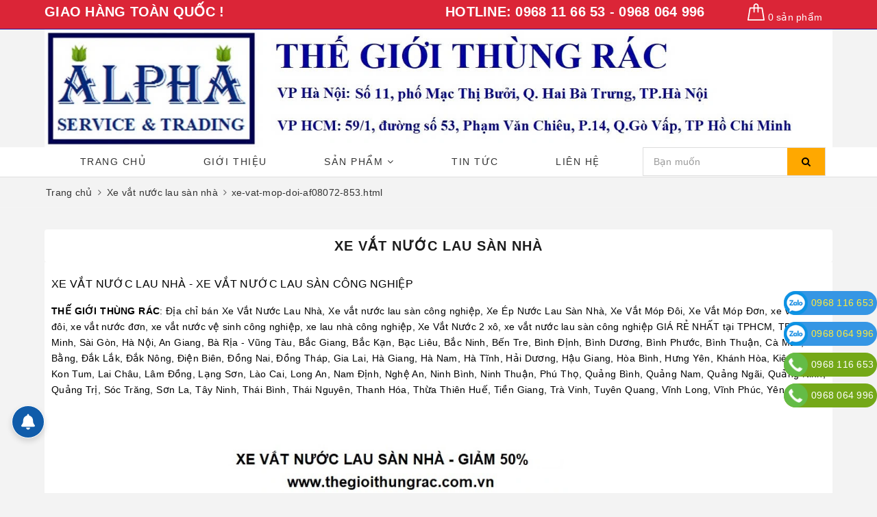

--- FILE ---
content_type: text/html; charset=utf-8
request_url: https://thegioithungrac.com.vn/xe-vat-nuoc-lau-san-nha/xe-vat-mop-doi-af08072-853.html
body_size: 21079
content:
<!DOCTYPE html>
<html lang="vi">
	<head>
		<meta charset="UTF-8" />
		<meta name="google-site-verification" content="CKz0D-KhhU2eT9SbQ1zugTt5jRe_WmOZWl-arJBJpF8" />
		<meta name="viewport" content="width=device-width, initial-scale=1, maximum-scale=1">
		<meta name="theme-color" content="#105caa" />
		<title>Xe vắt nước lau sàn nhà tagged "xe-vat-mop-doi-af08072-853.html" | Bán thùng đựng rác, thùng rác inox, thùng rác nhựa công cộng, thùng rác công nghiệp, gia đình, văn phòng, thùng rác to, thùng rác ngoài trời</title>
		<meta name="description" content="XE VẮT NƯỚC LAU NHÀ - XE VẮT NƯỚC LAU SÀN CÔNG NGHIỆP THẾ GIỚI THÙNG RÁC : Địa chỉ bán Xe Vắt Nước Lau Nhà , Xe vắt nước lau sàn công nghiệp , Xe Ép Nước Lau Sàn Nhà, Xe Vắt Móp Đôi , Xe Vắt Móp Đơn , xe vắt nước đôi , xe vắt nước đơn , xe vắt nước vệ sinh công nghiệp, xe lau nhà công nghiệp , Xe Vắt Nước 2 xô, xe vắt ">
		<meta name="keywords" content="Xe vắt nước lau sàn nhà, Bán thùng đựng rác, thùng rác inox, thùng rác nhựa công cộng, thùng rác công nghiệp, gia đình, văn phòng, thùng rác to, thùng rác ngoài trời, thegioithungrac.com.vn"/>		
		<link rel="canonical" href="https://thegioithungrac.com.vn/xe-vat-nuoc-lau-san-nha"/>
		<link rel="dns-prefetch" href="https://thegioithungrac.com.vn">
		<link rel="dns-prefetch" href="//bizweb.dktcdn.net/">
		<link rel="dns-prefetch" href="//www.google-analytics.com/">
		<link rel="dns-prefetch" href="//www.googletagmanager.com/">
		<meta name='revisit-after' content='1 days' />
		<meta name="robots" content="noodp,index,follow" />
		<link rel="icon" href="//bizweb.dktcdn.net/100/547/812/themes/989077/assets/favicon.png?1744854083680" type="image/x-icon" />
		<meta property="og:type" content="website">
	<meta property="og:title" content="Xe vắt nước lau sàn nhà">
	<meta property="og:image" content="https://bizweb.dktcdn.net/100/547/812/themes/989077/assets/logo.png?1744854083680">
	<meta property="og:image:secure_url" content="https://bizweb.dktcdn.net/100/547/812/themes/989077/assets/logo.png?1744854083680">
	<meta property="og:description" content="XE VẮT NƯỚC LAU NHÀ - XE VẮT NƯỚC LAU SÀN CÔNG NGHIỆP THẾ GIỚI THÙNG RÁC : Địa chỉ bán Xe Vắt Nước Lau Nhà , Xe vắt nước lau sàn công nghiệp , Xe Ép Nước Lau Sàn Nhà, Xe Vắt Móp Đôi , Xe Vắt Móp Đơn , xe vắt nước đôi , xe vắt nước đơn , xe vắt nước vệ sinh công nghiệp, xe lau nhà công nghiệp , Xe Vắt Nước 2 xô, xe vắt ">
	<meta property="og:url" content="https://thegioithungrac.com.vn/xe-vat-nuoc-lau-san-nha">
	<meta property="og:site_name" content="Bán thùng đựng rác, thùng rác inox, thùng rác nhựa công cộng, thùng rác công nghiệp, gia đình, văn phòng, thùng rác to, thùng rác ngoài trời">
		<link rel="preload" as="style" type="text/css" href="//bizweb.dktcdn.net/100/547/812/themes/989077/assets/bootstrap.scss.css?1744854083680" onload="this.rel='stylesheet'" />
		<link href="//bizweb.dktcdn.net/100/547/812/themes/989077/assets/bootstrap.scss.css?1744854083680" rel="stylesheet" type="text/css" media="all" />
		<link rel="preload" as="style" type="text/css" href="//bizweb.dktcdn.net/100/547/812/themes/989077/assets/plugin.scss.css?1744854083680" onload="this.rel='stylesheet'" />
		<link href="//bizweb.dktcdn.net/100/547/812/themes/989077/assets/plugin.scss.css?1744854083680" rel="stylesheet" type="text/css" media="all" />
		<link rel="preload" as="style" type="text/css" href="//bizweb.dktcdn.net/100/547/812/themes/989077/assets/evo-main.scss.css?1744854083680" onload="this.rel='stylesheet'" />
		<link href="//bizweb.dktcdn.net/100/547/812/themes/989077/assets/evo-main.scss.css?1744854083680" rel="stylesheet" type="text/css" media="all" />
		
		
		
		
		
		
		
		
		<link rel="preload" as="style" type="text/css" href="//bizweb.dktcdn.net/100/547/812/themes/989077/assets/evo-collections.scss.css?1744854083680" />
		<link href="//bizweb.dktcdn.net/100/547/812/themes/989077/assets/evo-collections.scss.css?1744854083680" rel="stylesheet" type="text/css" media="all" />
		
		
		
		
		
		<link rel="preload" as="script" href="//bizweb.dktcdn.net/100/547/812/themes/989077/assets/swiper.js?1744854083680" />
		<script src="//bizweb.dktcdn.net/100/547/812/themes/989077/assets/swiper.js?1744854083680" type="text/javascript"></script>
		<script>
	var Bizweb = Bizweb || {};
	Bizweb.store = 'thegioithungrac-com-vn.mysapo.net';
	Bizweb.id = 547812;
	Bizweb.theme = {"id":989077,"name":"THẾ GIỚI THÙNG RÁC","role":"main"};
	Bizweb.template = 'collection';
	if(!Bizweb.fbEventId)  Bizweb.fbEventId = 'xxxxxxxx-xxxx-4xxx-yxxx-xxxxxxxxxxxx'.replace(/[xy]/g, function (c) {
	var r = Math.random() * 16 | 0, v = c == 'x' ? r : (r & 0x3 | 0x8);
				return v.toString(16);
			});		
</script>
<script>
	(function () {
		function asyncLoad() {
			var urls = [];
			for (var i = 0; i < urls.length; i++) {
				var s = document.createElement('script');
				s.type = 'text/javascript';
				s.async = true;
				s.src = urls[i];
				var x = document.getElementsByTagName('script')[0];
				x.parentNode.insertBefore(s, x);
			}
		};
		window.attachEvent ? window.attachEvent('onload', asyncLoad) : window.addEventListener('load', asyncLoad, false);
	})();
</script>


<script>
	window.BizwebAnalytics = window.BizwebAnalytics || {};
	window.BizwebAnalytics.meta = window.BizwebAnalytics.meta || {};
	window.BizwebAnalytics.meta.currency = 'VND';
	window.BizwebAnalytics.tracking_url = '/s';

	var meta = {};
	
	
	for (var attr in meta) {
	window.BizwebAnalytics.meta[attr] = meta[attr];
	}
</script>

	
		<script src="/dist/js/stats.min.js?v=96f2ff2"></script>
	












		
		
		<script type="application/ld+json">
{
	"@context" : "http://schema.org",
  	"@type" : "Organization",
  	"legalName" : "Bán thùng đựng rác, thùng rác inox, thùng rác nhựa công cộng, thùng rác công nghiệp, gia đình, văn phòng, thùng rác to, thùng rác ngoài trời",
  	"url" : "https://thegioithungrac.com.vn",
  	"contactPoint":[{
    	"@type" : "ContactPoint",
    	"telephone" : "+84 0968116653",
    	"contactType" : "customer service"
  	}],
  	"logo":"//bizweb.dktcdn.net/100/547/812/themes/989077/assets/logo.png?1744854083680",
  	"sameAs":[
  	"#",
    "#"
	]
}
</script>
<script type="application/ld+json">
{
  "@context" : "http://schema.org",
  "@type" : "WebSite", 
  "name" : "Bán thùng đựng rác, thùng rác inox, thùng rác nhựa công cộng, thùng rác công nghiệp, gia đình, văn phòng, thùng rác to, thùng rác ngoài trời",
  "url" : "https://thegioithungrac.com.vn",
  "potentialAction":{
    	"@type" : "SearchAction",
    	"target" : "https://thegioithungrac.com.vn/search?query={search_term}",
    	"query-input" : "required name=search_term"
  	}                     
}
</script>
		<link rel="preload" as="script" href="//bizweb.dktcdn.net/100/547/812/themes/989077/assets/jquery-2.2.3.min.js?1744854083680" />
		<script src="//bizweb.dktcdn.net/100/547/812/themes/989077/assets/jquery-2.2.3.min.js?1744854083680" type="text/javascript"></script>
	</head>
	<body class="bg-body collection collection">	
		<link rel="preload" as="script" href="//bizweb.dktcdn.net/100/547/812/themes/989077/assets/api-jquery.js?1744854083680" />
		<script src="//bizweb.dktcdn.net/100/547/812/themes/989077/assets/api-jquery.js?1744854083680" type="text/javascript"></script>
		
		
		
		<link rel="preload" as="script" href="//bizweb.dktcdn.net/100/547/812/themes/989077/assets/evo-collection.js?1744854083680" />
		<script src="//bizweb.dktcdn.net/100/547/812/themes/989077/assets/evo-collection.js?1744854083680" type="text/javascript"></script>
		
		<div class="evo-search-bar">
	<form action="/search" method="get">
		<div class="input-group">
			<input type="text" name="query" class="search-auto form-control" placeholder="Bạn cần tìm gì hôm nay?" />
			<span class="input-group-btn">
				<button class="btn btn-default" type="submit"><i class="fa fa-search"></i></button>
			</span>
		</div>
	</form>
	<button class="site-header__search" title="Đóng tìm kiếm"><svg xmlns="http://www.w3.org/2000/svg" width="26.045" height="26.044"><g data-name="Group 470"><path d="M19.736 17.918l-4.896-4.896 4.896-4.896a1.242 1.242 0 0 0-.202-1.616 1.242 1.242 0 0 0-1.615-.202l-4.896 4.896L8.127 6.31a1.242 1.242 0 0 0-1.615.202 1.242 1.242 0 0 0-.202 1.615l4.895 4.896-4.896 4.896a1.242 1.242 0 0 0 .202 1.615 1.242 1.242 0 0 0 1.616.202l4.896-4.896 4.896 4.896a1.242 1.242 0 0 0 1.615-.202 1.242 1.242 0 0 0 .202-1.615z" data-name="Path 224" fill="#1c1c1c"></path></g></svg></button>
</div>
<header class="header">

	<div class="header-top hidden-xs hidden-sm">
		<div class="container">
			<div class="row">
				<div class="col-lg-6 col-md-6">
					<span class="giao_hang">Giao hàng toàn quốc ! </span>

				</div>

				<div class="col-lg-6 col-md-6">
					<div class="text_hot_line"><span class="giao_hang">Hotline: 0968 11 66 53 - 0968 064 996</span></div>

					<div class="evo-cart mini-cart" style="float: right;margin: 5px 15px;">
						<a href="/cart" title="Giỏ hàng" rel="nofollow" style="color: #fff;">
							<svg viewBox="0 0 100 100" data-radium="true" style="width: 25px;"><g stroke="none" stroke-width="1" fill="none" fill-rule="evenodd"><g transform="translate(-286.000000, -515.000000)" fill="#fff"><path d="M374.302082,541.184324 C374.044039,539.461671 372.581799,538.255814 370.861517,538.255814 L351.078273,538.255814 L351.078273,530.159345 C351.078273,521.804479 344.283158,515 335.93979,515 C327.596422,515 320.801307,521.804479 320.801307,530.159345 L320.801307,538.255814 L301.018063,538.255814 C299.297781,538.255814 297.835541,539.461671 297.577499,541.184324 L286.051608,610.951766 C285.87958,611.985357 286.137623,613.018949 286.825735,613.794143 C287.513848,614.569337 288.460003,615 289.492173,615 L382.387408,615 L382.473422,615 C384.451746,615 386,613.449612 386,611.468562 C386,611.037898 385.913986,610.693368 385.827972,610.348837 L374.302082,541.184324 L374.302082,541.184324 Z M327.854464,530.159345 C327.854464,525.680448 331.467057,522.062877 335.93979,522.062877 C340.412524,522.062877 344.025116,525.680448 344.025116,530.159345 L344.025116,538.255814 L327.854464,538.255814 L327.854464,530.159345 L327.854464,530.159345 Z M293.62085,608.023256 L304.028557,545.318691 L320.801307,545.318691 L320.801307,565.043066 C320.801307,567.024117 322.349561,568.574505 324.327886,568.574505 C326.30621,568.574505 327.854464,567.024117 327.854464,565.043066 L327.854464,545.318691 L344.025116,545.318691 L344.025116,565.043066 C344.025116,567.024117 345.57337,568.574505 347.551694,568.574505 C349.530019,568.574505 351.078273,567.024117 351.078273,565.043066 L351.078273,545.318691 L367.851024,545.318691 L378.25873,608.023256 L293.62085,608.023256 L293.62085,608.023256 Z"></path></g></g></svg>
							<span class="count_item_pr">0</span> sản phẩm
						</a>
						<div class="top-cart-content">					
							<ul id="cart-sidebar" class="mini-products-list count_li">
								<li class="list-item"><ul></ul></li>
								<li class="action">
									<ul>
										<li class="li-fix-1"><div class="top-subtotal">Tổng tiền thanh toán:<span class="price"></span></div></li>
										<li class="li-fix-2">
											<div class="actions clearfix">
												<a rel="nofollow" href="/cart" class="btn btn-primary" title="Giỏ hàng"><i class="fa fa-shopping-basket"></i> Giỏ hàng</a>
												<a rel="nofollow" href="/checkout" class="btn btn-checkout btn-gray" title="Thanh toán"><i class="fa fa-random"></i> Thanh toán</a>
											</div>
										</li>
									</ul>
								</li>
							</ul>
						</div>
					</div>
				</div>
			</div>
		</div>
	</div>

	<div class="evo-header-logo-search-cart">
		<div class="container">
			<div class="row">
				<div class="col-md-2 hidden-lg hidden-md logo evo-header-mobile">
					<button type="button" class="evo-flexitem evo-flexitem-fill navbar-toggle collapsed visible-sm visible-xs" id="trigger-mobile">
						<span class="icon-bar"></span>
						<span class="icon-bar"></span>
						<span class="icon-bar"></span>
					</button>
					<a href="/" class="logo-wrapper" title="Bán thùng đựng rác, thùng rác inox, thùng rác nhựa công cộng, thùng rác công nghiệp, gia đình, văn phòng, thùng rác to, thùng rác ngoài trời">
						<img src="[data-uri]" data-src="//bizweb.dktcdn.net/100/547/812/themes/989077/assets/logo.png?1744854083680" alt="Bán thùng đựng rác, thùng rác inox, thùng rác nhựa công cộng, thùng rác công nghiệp, gia đình, văn phòng, thùng rác to, thùng rác ngoài trời" class="lazy img-responsive" />
					</a>
					<div class="evo-flexitem evo-flexitem-fill visible-sm visible-xs">
						<a href="javascript:void(0);" class="site-header-search" rel="nofollow" title="Tìm kiếm">
							<i class="fa fa-search" aria-hidden="true"></i>
						</a>
						<a href="/cart" title="Giỏ hàng" rel="nofollow">
							<svg viewBox="0 0 100 100" data-radium="true" style="width: 25px;"><g stroke="none" stroke-width="1" fill="none" fill-rule="evenodd"><g transform="translate(-286.000000, -515.000000)" fill="#fff"><path d="M374.302082,541.184324 C374.044039,539.461671 372.581799,538.255814 370.861517,538.255814 L351.078273,538.255814 L351.078273,530.159345 C351.078273,521.804479 344.283158,515 335.93979,515 C327.596422,515 320.801307,521.804479 320.801307,530.159345 L320.801307,538.255814 L301.018063,538.255814 C299.297781,538.255814 297.835541,539.461671 297.577499,541.184324 L286.051608,610.951766 C285.87958,611.985357 286.137623,613.018949 286.825735,613.794143 C287.513848,614.569337 288.460003,615 289.492173,615 L382.387408,615 L382.473422,615 C384.451746,615 386,613.449612 386,611.468562 C386,611.037898 385.913986,610.693368 385.827972,610.348837 L374.302082,541.184324 L374.302082,541.184324 Z M327.854464,530.159345 C327.854464,525.680448 331.467057,522.062877 335.93979,522.062877 C340.412524,522.062877 344.025116,525.680448 344.025116,530.159345 L344.025116,538.255814 L327.854464,538.255814 L327.854464,530.159345 L327.854464,530.159345 Z M293.62085,608.023256 L304.028557,545.318691 L320.801307,545.318691 L320.801307,565.043066 C320.801307,567.024117 322.349561,568.574505 324.327886,568.574505 C326.30621,568.574505 327.854464,567.024117 327.854464,565.043066 L327.854464,545.318691 L344.025116,545.318691 L344.025116,565.043066 C344.025116,567.024117 345.57337,568.574505 347.551694,568.574505 C349.530019,568.574505 351.078273,567.024117 351.078273,565.043066 L351.078273,545.318691 L367.851024,545.318691 L378.25873,608.023256 L293.62085,608.023256 L293.62085,608.023256 Z"></path></g></g></svg>
							<span class="count_item_pr">0</span>
						</a>
					</div>
				</div>
				<div class="col-md-12 hidden-sm hidden-xs logo">
					<a href="/" class="logo-wrapper" title="Bán thùng đựng rác, thùng rác inox, thùng rác nhựa công cộng, thùng rác công nghiệp, gia đình, văn phòng, thùng rác to, thùng rác ngoài trời">
						<img src="[data-uri]" data-src="//bizweb.dktcdn.net/100/547/812/themes/989077/assets/bannertop.png?1744854083680" alt="Bán thùng đựng rác, thùng rác inox, thùng rác nhựa công cộng, thùng rác công nghiệp, gia đình, văn phòng, thùng rác to, thùng rác ngoài trời" class="lazy img-responsive" />
					</a>

				</div>



				
			</div>
		</div>
	</div>
	<div class="evo-main-nav">
		<div class="container">
			<div class="clearfix">
				<div class="col-md-3 col-lg-3 no-padding hidden-lg hidden-md">
					
<div class="mobile-main-menu hidden-lg hidden-md">
	<div class="drawer-header">
		<div id="close-nav">
			<svg viewBox="0 0 100 100" data-radium="true" style="width: 16px;"><g stroke="none" stroke-width="1" fill="none" fill-rule="evenodd"><g transform="translate(-645.000000, -879.000000)" fill="#fff"><path d="M743.998989,926.504303 L697.512507,880.032702 C696.909905,879.430293 695.962958,879 695.016011,879 C694.069064,879 693.122117,879.430293 692.519515,880.032702 L646.033033,926.504303 C644.655656,927.881239 644.655656,930.118761 646.033033,931.495697 C646.721722,932.184165 647.582582,932.528399 648.529529,932.528399 C649.476476,932.528399 650.337337,932.184165 651.026025,931.495697 L691.486482,891.048193 L691.486482,975.471601 C691.486482,977.450947 693.036031,979 695.016011,979 C696.995991,979 698.54554,977.450947 698.54554,975.471601 L698.54554,891.048193 L739.005997,931.495697 C740.383374,932.872633 742.621612,932.872633 743.998989,931.495697 C745.376366,930.118761 745.29028,927.881239 743.998989,926.504303 L743.998989,926.504303 Z" transform="translate(695.000000, 929.000000) rotate(-90.000000) translate(-695.000000, -929.000000) "></path></g></g></svg>
		</div>
		<a href="/" class="logo-wrapper" title="Bán thùng đựng rác, thùng rác inox, thùng rác nhựa công cộng, thùng rác công nghiệp, gia đình, văn phòng, thùng rác to, thùng rác ngoài trời">
			<img src="[data-uri]" data-src="//bizweb.dktcdn.net/100/547/812/themes/989077/assets/logo.png?1744854083680" alt="Bán thùng đựng rác, thùng rác inox, thùng rác nhựa công cộng, thùng rác công nghiệp, gia đình, văn phòng, thùng rác to, thùng rác ngoài trời" class="lazy img-responsive center-block" />
		</a>
		
	</div>
	<div class="ul-first-menu">
		
		<a rel="nofollow" href="/account/login" title="Đăng nhập">Đăng nhập</a>
		<a rel="nofollow" href="/account/register" title="Đăng ký">Đăng ký</a>
		
	</div>
</div>

					<div class="mainmenu mainmenu-other">
	<span>Danh mục sản phẩm</span>
	<div class="nav-cate">
		<ul id="menu2017">
			
			
			
			
			
			
			
			
			
			<li class="dropdown menu-item-count">
				<a class="evo-categories-a" href="/thung-rac" title="Thùng rác">Thùng rác<i class="fa fa-angle-down hidden-lg hidden-md" data-toggle="dropdown"></i></a>
				<div class="subcate gd-menu">
					<div class="evo-cate-list ">
						
						
						<aside>
							<a class="evo-categories-main-sub" href="/thung-rac-inox" title="Thùng rác inox">Thùng rác inox</a>
						</aside>
						
						
						
						<aside>
							<a class="evo-categories-main-sub" href="/thung-rac-nhua" title="Thùng rác nhựa">Thùng rác nhựa</a>
						</aside>
						
						
						
						<aside>
							<a class="evo-categories-main-sub" href="/thung-rac-da-hoa-cuong" title="Thùng rác đá hoa cương">Thùng rác đá hoa cương</a>
						</aside>
						
						
						
						<aside>
							<a class="evo-categories-main-sub" href="/thung-rac-cong-cong" title="Thùng rác công cộng">Thùng rác công cộng</a>
						</aside>
						
						
						
						<aside>
							<a class="evo-categories-main-sub" href="/thung-rac-cong-nghiep" title="Thùng rác công nghiệp">Thùng rác công nghiệp</a>
						</aside>
						
						
						
						<aside>
							<a class="evo-categories-main-sub" href="/thung-rac-van-phong" title="Thùng rác văn phòng">Thùng rác văn phòng</a>
						</aside>
						
						
						
						<aside>
							<a class="evo-categories-main-sub" href="/thung-rac-ngoai-troi" title="Thùng rác ngoài trời">Thùng rác ngoài trời</a>
						</aside>
						
						
						
						<aside>
							<a class="evo-categories-main-sub" href="/thung-dung-rac-gia-dinh" title="Thùng đựng rác gia đình">Thùng đựng rác gia đình</a>
						</aside>
						
						
						
						<aside>
							<a class="evo-categories-main-sub" href="/thung-rac-thong-minh-cam-ung" title="Thùng rác thông minh cảm ứng">Thùng rác thông minh cảm ứng</a>
						</aside>
						
						
						
						<aside>
							<a class="evo-categories-main-sub" href="/thung-rac-thep" title="Thùng rác thép">Thùng rác thép</a>
						</aside>
						
						
						
						<aside>
							<a class="evo-categories-main-sub" href="/thung-rac-y-te" title="Thùng rác y tế">Thùng rác y tế</a>
						</aside>
						
						
						
						<aside>
							<a class="evo-categories-main-sub" href="/thung-rac-go" title="Thùng rác gỗ">Thùng rác gỗ</a>
						</aside>
						
						
						
						<aside>
							<a class="evo-categories-main-sub" href="/thung-rac-fitis" title="Thùng rác Fitis">Thùng rác Fitis</a>
						</aside>
						
							
					</div>
					
					<div class="evo-banner-cate hidden-sm hidden-xs">
						<a href="#" title="Thùng rác">
							<img data-src="//bizweb.dktcdn.net/100/547/812/themes/989077/assets/evo-cate-image-1.jpg?1744854083680" src="[data-uri]" alt="Thùng rác" class="lazy img-responsive center-block" />
						</a>
					</div>
					
				</div>
			</li>
			
			
			
			<li class="menu-item-count">
				<a class="evo-categories-a" href="/cot-chan-inox" title="Cột chắn inox">Cột chắn inox</a>
			</li>
			
			
			
			<li class="menu-item-count">
				<a class="evo-categories-a" href="/buc-phat-bieu-buc-dung-noi-chuyen" title="Bục phát biểu - Bục đứng nói chuyện">Bục phát biểu - Bục đứng nói chuyện</a>
			</li>
			
			
			
			<li class="menu-item-count">
				<a class="evo-categories-a" href="/bang-menu-bang-chi-dan" title="Bảng Menu - Bảng chỉ dẫn">Bảng Menu - Bảng chỉ dẫn</a>
			</li>
			
			
			
			<li class="menu-item-count">
				<a class="evo-categories-a" href="/xe-lam-ve-sinh-xe-day-don-ve-sinh" title="Xe làm vệ sinh - Xe đẩy dọn vệ sinh">Xe làm vệ sinh - Xe đẩy dọn vệ sinh</a>
			</li>
			
			
			
			<li class="menu-item-count">
				<a class="evo-categories-a" href="/xe-vat-nuoc-lau-san-nha" title="Xe vắt nước lau sàn nhà">Xe vắt nước lau sàn nhà</a>
			</li>
			
			
			
			<li class="menu-item-count">
				<a class="evo-categories-a" href="/xe-day-thuc-an-nha-hang-xe-day-don-bat-dia-xe-day-don-thuc-an-3-tang" title="Xe đẩy thức ăn nhà hàng, xe đẩy dọn bát đĩa, xe đẩy dọn thức ăn 3 tầng">Xe đẩy thức ăn nhà hàng, xe đẩy dọn bát đĩa, xe đẩy dọn thức ăn 3 tầng</a>
			</li>
			
			
			
			
			
			
			<li class="dropdown menu-item-count">
				<a class="evo-categories-a" href="/thiet-bi-khach-san" title="Thiết bị khách sạn">Thiết bị khách sạn<i class="fa fa-angle-down hidden-lg hidden-md" data-toggle="dropdown"></i></a>
				<div class="subcate gd-menu">
					<div class="evo-cate-list ">
						
						
						<aside>
							<a class="evo-categories-main-sub" href="/xe-lam-buong-xe-don-phong-khach-san" title="Xe làm buồng, xe dọn phòng khách sạn">Xe làm buồng, xe dọn phòng khách sạn</a>
						</aside>
						
						
						
						<aside>
							<a class="evo-categories-main-sub" href="/xe-day-hanh-ly-khach-san" title="Xe đẩy hành lý khách sạn">Xe đẩy hành lý khách sạn</a>
						</aside>
						
						
						
						<aside>
							<a class="evo-categories-main-sub" href="/ke-de-o-du-gia-treo-o-du" title="Kệ để ô dù - Giá treo ô dù">Kệ để ô dù - Giá treo ô dù</a>
						</aside>
						
						
						
						<aside>
							<a class="evo-categories-main-sub" href="/xe-phuc-vu-phong" title="Xe phục vụ phòng">Xe phục vụ phòng</a>
						</aside>
						
						
						
						<aside>
							<a class="evo-categories-main-sub" href="/ke-gia-de-sach-bao-tap-chi" title="Kệ giá để sách báo tạp chí">Kệ giá để sách báo tạp chí</a>
						</aside>
						
							
					</div>
					
					<div class="evo-banner-cate hidden-sm hidden-xs">
						<a href="#" title="Thiết bị khách sạn">
							<img data-src="//bizweb.dktcdn.net/100/547/812/themes/989077/assets/evo-cate-image-2.jpg?1744854083680" src="[data-uri]" alt="Thiết bị khách sạn" class="lazy img-responsive center-block" />
						</a>
					</div>
					
				</div>
			</li>
			
			
			
			<li class="menu-item-count">
				<a class="evo-categories-a" href="/may-danh-giay" title="Máy đánh giày">Máy đánh giày</a>
			</li>
			
			
			
			<li class="menu-item-count">
				<a class="evo-categories-a" href="/xe-thu-gom-rac" title="Xe thu gom rác">Xe thu gom rác</a>
			</li>
			
			
		</ul>
	</div>
</div>
				</div>
				<div class="col-md-9 col-lg-9">
					
					<ul id="nav" class="nav">
	
	
	
	
	
	
	
	<li class="nav-item "><a class="nav-link" href="/" title="Trang chủ">Trang chủ</a></li>
	
	
	
	
	
	
	
	<li class="nav-item "><a class="nav-link" href="/gioi-thieu" title="Giới thiệu">Giới thiệu</a></li>
	
	
	
	
	
	
	
	<li class=" nav-item has-childs  has-mega">
		<a href="/collections/all" class="nav-link" title="Sản phẩm">Sản phẩm <i class="fa fa-angle-down" data-toggle="dropdown"></i></a>			
		
		
		



<div class="mega-content">
	<ul class="level0">
		
		
		<li class="level1 parent item fix-navs">
			<a class="hmega" href="/thung-rac" title="Thùng rác">Thùng rác <i class="fa fa-angle-down hidden-lg hidden-md" data-toggle="dropdown"></i></a>
			<ul class="level1">
				
				<li class="level2">
					<a href="/thung-rac-inox" title="Thùng rác inox">Thùng rác inox</a>
				</li>
				
				<li class="level2">
					<a href="/thung-rac-nhua" title="Thùng rác nhựa">Thùng rác nhựa</a>
				</li>
				
				<li class="level2">
					<a href="/thung-rac-da-hoa-cuong" title="Thùng rác đá hoa cương">Thùng rác đá hoa cương</a>
				</li>
				
				<li class="level2">
					<a href="/thung-rac-cong-cong" title="Thùng rác công cộng">Thùng rác công cộng</a>
				</li>
				
				<li class="level2">
					<a href="/thung-rac-cong-nghiep" title="Thùng rác công nghiệp">Thùng rác công nghiệp</a>
				</li>
				
				<li class="level2">
					<a href="/thung-rac-van-phong" title="Thùng rác văn phòng">Thùng rác văn phòng</a>
				</li>
				
				<li class="level2">
					<a href="/thung-rac-ngoai-troi" title="Thùng rác ngoài trời">Thùng rác ngoài trời</a>
				</li>
				
				<li class="level2">
					<a href="/thung-dung-rac-gia-dinh" title="Thùng đựng rác gia đình">Thùng đựng rác gia đình</a>
				</li>
				
				<li class="level2">
					<a href="/thung-rac-thong-minh-cam-ung" title="Thùng rác thông minh cảm ứng">Thùng rác thông minh cảm ứng</a>
				</li>
				
				<li class="level2">
					<a href="/thung-rac-thep" title="Thùng rác thép">Thùng rác thép</a>
				</li>
				
				<li class="level2">
					<a href="/thung-rac-y-te" title="Thùng rác y tế">Thùng rác y tế</a>
				</li>
				
				<li class="level2">
					<a href="/thung-rac-go" title="Thùng rác gỗ">Thùng rác gỗ</a>
				</li>
				
				<li class="level2">
					<a href="/thung-rac-fitis" title="Thùng rác Fitis">Thùng rác Fitis</a>
				</li>
				
			</ul>
		</li>
		
		
		
		<li class="level1 item">
			<a class="hmega" href="/cot-chan-inox" title="Cột chắn inox">Cột chắn inox</a>
		</li>
		
		
		
		<li class="level1 item">
			<a class="hmega" href="/buc-phat-bieu-buc-dung-noi-chuyen" title="Bục phát biểu - Bục đứng nói chuyện">Bục phát biểu - Bục đứng nói chuyện</a>
		</li>
		
		
		
		<li class="level1 item">
			<a class="hmega" href="/bang-menu-bang-chi-dan" title="Bảng Menu - Bảng chỉ dẫn">Bảng Menu - Bảng chỉ dẫn</a>
		</li>
		
		
		
		<li class="level1 item">
			<a class="hmega" href="/xe-lam-ve-sinh-xe-day-don-ve-sinh" title="Xe làm vệ sinh - Xe đẩy dọn vệ sinh">Xe làm vệ sinh - Xe đẩy dọn vệ sinh</a>
		</li>
		
		
		
		<li class="level1 item">
			<a class="hmega" href="/xe-vat-nuoc-lau-san-nha" title="Xe vắt nước lau sàn nhà">Xe vắt nước lau sàn nhà</a>
		</li>
		
		
		
		<li class="level1 item">
			<a class="hmega" href="/xe-day-thuc-an-nha-hang-xe-day-don-bat-dia-xe-day-don-thuc-an-3-tang" title="Xe đẩy thức ăn nhà hàng, xe đẩy dọn bát đĩa, xe đẩy dọn thức ăn 3 tầng">Xe đẩy thức ăn nhà hàng, xe đẩy dọn bát đĩa, xe đẩy dọn thức ăn 3 tầng</a>
		</li>
		
		
		
		<li class="level1 parent item fix-navs">
			<a class="hmega" href="/thiet-bi-khach-san" title="Thiết bị khách sạn">Thiết bị khách sạn <i class="fa fa-angle-down hidden-lg hidden-md" data-toggle="dropdown"></i></a>
			<ul class="level1">
				
				<li class="level2">
					<a href="/xe-lam-buong-xe-don-phong-khach-san" title="Xe làm buồng, xe dọn phòng khách sạn">Xe làm buồng, xe dọn phòng khách sạn</a>
				</li>
				
				<li class="level2">
					<a href="/xe-day-hanh-ly-khach-san" title="Xe đẩy hành lý khách sạn">Xe đẩy hành lý khách sạn</a>
				</li>
				
				<li class="level2">
					<a href="/ke-de-o-du-gia-treo-o-du" title="Kệ để ô dù - Giá treo ô dù">Kệ để ô dù - Giá treo ô dù</a>
				</li>
				
				<li class="level2">
					<a href="/xe-phuc-vu-phong" title="Xe phục vụ phòng">Xe phục vụ phòng</a>
				</li>
				
				<li class="level2">
					<a href="/ke-gia-de-sach-bao-tap-chi" title="Kệ giá để sách báo tạp chí">Kệ giá để sách báo tạp chí</a>
				</li>
				
			</ul>
		</li>
		
		
		
		<li class="level1 item">
			<a class="hmega" href="/may-danh-giay" title="Máy đánh giày">Máy đánh giày</a>
		</li>
		
		
		
		<li class="level1 item">
			<a class="hmega" href="/xe-thu-gom-rac" title="Xe thu gom rác">Xe thu gom rác</a>
		</li>
		
		
	</ul>
	<div class="image-mega hidden-sm hidden-xs">
		<a href="#1" title="Sản phẩm">
			<img src="[data-uri]" data-src="//bizweb.dktcdn.net/100/547/812/themes/989077/assets/mega-1-image-1.jpg?1744854083680" alt="Sản phẩm" class="lazy img-responsive center-block" />
		</a>
		<a href="#2" title="Sản phẩm">
			<img src="[data-uri]" data-src="//bizweb.dktcdn.net/100/547/812/themes/989077/assets/mega-1-image-2.jpg?1744854083680" alt="Sản phẩm" class="lazy img-responsive center-block" />
		</a>
	</div> 
</div>
		
	</li>
	
	
	
	
	
	
	
	<li class="nav-item "><a class="nav-link" href="/tin-tuc" title="Tin tức">Tin tức</a></li>
	
	
	
	
	
	
	
	<li class="nav-item "><a class="nav-link" href="/he-thong-cua-hang" title="Liên hệ">Liên hệ</a></li>
	
	
</ul>
					
				</div>

				<div class="col-md-3 col-lg-3 hidden-sm hidden-xs">
					<div class="evo-header-search">
						<form action="/search" method="get" style="margin-bottom: 0px;border: 1px solid #ddd;">
							<div class="input-group">
								<input type="text" name="query" class="search-auto form-control" placeholder="Bạn cần tìm gì...?" />
								<span class="input-group-btn">
									<button class="btn btn-default" type="submit"><i class="fa fa-search"></i></button>
								</span>
							</div>
						</form>
					</div>
				</div>

			</div>
		</div>
	</div>
</header>
		
		
		<div class="fix-layout">
			<section class="bread-crumb margin-bottom-10">
	<div class="container">
		<div class="row">
			<div class="col-xs-12">
				<ul class="breadcrumb" itemscope itemtype="https://schema.org/BreadcrumbList">					
					<li class="home" itemprop="itemListElement" itemscope itemtype="https://schema.org/ListItem">
						<a itemprop="item" href="/" title="Trang chủ">
							<span itemprop="name">Trang chủ</span>
							<meta itemprop="position" content="1" />
						</a>
						<span><i class="fa fa-angle-right"></i></span>
					</li>
					
										
					
					<li itemprop="itemListElement" itemscope itemtype="https://schema.org/ListItem">
						<a itemprop="item"  href="/xe-vat-nuoc-lau-san-nha" title="Xe vắt nước lau sàn nhà">
							<span itemprop="name">Xe vắt nước lau sàn nhà</span>
							<meta itemprop="position" content="2" />
						</a>
						<span><i class="fa fa-angle-right"></i></span>
					</li>					
					<li itemprop="itemListElement" itemscope itemtype="https://schema.org/ListItem">
						<strong itemprop="name">xe-vat-mop-doi-af08072-853.html</strong>
						<meta itemprop="position" content="3" />
					</li>
					
					
				</ul>
			</div>
		</div>
	</div>
</section>
<div class="container">
	<div class="row">
		<div class="main_container col-md-12 margin-bottom-20">
			
			
<div class="category-gallery">
	<div class="slide-collection">
		
		
		
		
		
		
		
		
		
		
		
		
		
		
		
		
		
		
		
		
		
		
		
		
		
		
		
		
		
		
		
	</div>
</div>

		</div>
		
		<section class="main_container collection col-md-12">
			<div class="evo-main-cate">
				<h1 class="col-title">Xe vắt nước lau sàn nhà</h1>
				
				<div class="evo-fix-col-title clearfix evo-no-border">
					<div class="row">
						<div class="col-md-2 col-sm-6 col-xs-6 group-category-title hidden">
							Danh mục
						</div>
						
						<div class="col-sm-6 col-xs-6 group-filter-title hidden-lg hidden-md">
							Tìm theo
						</div>
						
						
					</div>
				</div>
			</div>
			<div class="clearfix"></div>
			<div class="mota" style="background:#fff;overflow: hidden;">
				<div class="col-lg-12">
					<h1 style="text-align: justify; background: white; margin: 0mm 0mm 7.5pt 0mm;"><span style="font-size: 16px;"><a href="https://thegioithungrac.com.vn/" title="thế giới thùng rác" rel="noopener" target="_blank"><strong><span style="text-decoration: none;"></span></strong></a><span style="color: rgb(0, 0, 0);"><a href="https://thegioithungrac.com.vn/xe-vat-nuoc-lau-san-nha" title="XE VẮT NƯỚC LAU NHÀ" style="color: rgb(0, 0, 0);" rel="noopener" target="_blank">XE VẮT NƯỚC LAU NHÀ</a> - <a href="https://thegioithungrac.com.vn/xe-vat-nuoc-lau-san-nha" title="XE VẮT NƯỚC LAU SÀN CÔNG NGHIỆP" style="color: rgb(0, 0, 0);" rel="noopener" target="_blank">XE VẮT NƯỚC LAU SÀN CÔNG NGHIỆP</a></span></span><span style="font-size: 14px;"><b><span style="color: black;"></span></b></span></h1>
<p style="text-align: justify; background: white; margin: 0mm 0mm 7.5pt 0mm;"><span style="font-size: 14px;"><b><span style="color: black;">THẾ GIỚI THÙNG RÁC</span></b><span style="color: black;">: Địa chỉ bán&nbsp;</span><a href="https://thegioithungrac.com.vn/xe-vat-nuoc-lau-san-nha" title="Xe Vắt Nước Lau Nhà" rel="noopener" target="_blank"><span style="color: black;">Xe Vắt Nước Lau Nhà</span></a><span style="color: black;">,&nbsp;</span><a href="https://thegioithungrac.com.vn/xe-vat-nuoc-lau-san-nha" title="Xe vắt nước lau sàn công nghiệp" rel="noopener" target="_blank"><span style="color: black;">Xe vắt nước lau sàn công nghiệp</span></a><span style="color: black;">,&nbsp;</span><span style="color: black;">Xe Ép Nước Lau Sàn</span><span style="color: black;">&nbsp;Nhà,&nbsp;</span><span style="color: black;">Xe Vắt Móp Đôi</span><span style="color: black;">,&nbsp;</span><span style="color: black;">Xe Vắt Móp Đơn</span><span style="color: black;">,&nbsp;</span><span style="color: black;">xe vắt nước đôi</span><span style="color: black;">,&nbsp;</span><span style="color: black;">xe vắt nước đơn</span><span style="color: black;">, xe vắt nước vệ sinh công nghiệp,&nbsp;</span><a href="https://thegioithungrac.com.vn/xe-vat-nuoc-lau-san-nha" title="xe lau nhà công nghiệp" rel="noopener" target="_blank"><span style="color: black;">xe lau nhà công nghiệp</span></a><span style="color: black;">,&nbsp;Xe Vắt Nước 2 xô,&nbsp;</span><span style="color: black;">xe vắt nước lau sàn công nghiệp</span><span style="color: black;"> GIÁ RẺ NHẤT tại TPHCM, TP Hồ Chí Minh, Sài Gòn, Hà Nội, An&nbsp;Giang, Bà Rịa - Vũng Tàu, Bắc Giang, Bắc Kạn, Bạc&nbsp;Liêu, Bắc Ninh, Bến Tre, Bình Định, Bình Dương, Bình Phước, Bình Thuận, Cà Mau, Cao Bằng, Đắk Lắk, Đắk Nông, Điện Biên, Đồng Nai, Đồng Tháp, Gia Lai, Hà Giang, Hà Nam, Hà Tĩnh, Hải Dương, Hậu Giang, Hòa Bình, Hưng Yên, Khánh Hòa, Kiên Giang, Kon Tum, Lai Châu, Lâm Đồng, Lạng Sơn, Lào Cai, Long An, Nam Định, Nghệ An, Ninh Bình, Ninh Thuận, Phú Thọ, Quảng Bình, Quảng Nam, Quảng Ngãi, Quảng Ninh, Quảng Trị, Sóc Trăng, Sơn La, Tây Ninh, Thái Bình, Thái Nguyên, Thanh Hóa, Thừa Thiên Huế, Tiền Giang, Trà Vinh, Tuyên Quang, Vĩnh Long, Vĩnh Phúc, Yên Bái, Phú Yên, Cần Thơ, Đà Nẵng, Hải Phòng</span></span><span style="font-size: 10.0pt; font-family: 'Arial',sans-serif; color: #666666;"></span><span style="font-size: 16px; color: rgb(0, 0, 0);"><img src="https://bizweb.dktcdn.net/100/547/812/files/xe-vat-nuoc-lau-san-nha.jpg?v=1742822872550" width="516" height="516" alt="Xe vắt nước lau sàn nhà, Xe vắt nước lau sàn công nghiệp, xe vắt nước lau nhà, xe vắt nước đơn, xe vắt nước đôi, xe vắt móp đơn, xe vắt móp đôi, xe lau nhà công nghiệp"></span></p>
<p style="text-align: justify; background: white; margin: 0mm 0mm 7.5pt 0mm;"><span style="color: rgb(0, 0, 0); font-size: 16px;"><strong>XE VẮT NƯỚC LAU SÀN CÔNG NGHIỆP -&nbsp; XE LAU NHÀ CÔNG NGHIỆP</strong></span></p>
<p><span style="color: rgb(0, 0, 0);" data-mce-style="color: rgb(0, 0, 0);"><strong>Xe vắt nước lau nhà Hà Nội:&nbsp; &nbsp; &nbsp; &nbsp; &nbsp;</strong>Số 11, phố Mạc Thị Bưởi, Q. Hai Bà Trưng, TP.Hà Nội</span></p>
<p><span style="color: rgb(0, 0, 0);" data-mce-style="color: rgb(0, 0, 0);"><strong>Xe vắt nước lau sàn nhà HCM:&nbsp; &nbsp;</strong>59/1, đường số 53, Phạm Văn Chiêu, phường 14, Q. Gò Vấp, TP.Hồ Chí Minh</span></p>
<p><span style="color: rgb(0, 0, 0);" data-mce-style="color: rgb(0, 0, 0);"><strong>Website</strong>:&nbsp;<b><span style="color: rgb(27, 6, 190);" data-mce-style="color: rgb(27, 6, 190);"><a style="color: rgb(27, 6, 190);" href="https://thegioithungrac.com.vn/" title="thế giới thùng rác" rel="noopener" target="_blank" data-mce-href="https://thegioithungrac.com.vn/" data-mce-style="color: rgb(27, 6, 190);">thegioithungrac.com.vn</a></span><a style="color: rgb(0, 0, 0);" href="http://thungracngon.vn/" data-cke-saved-href="http://thungracngon.vn/" data-mce-href="http://thungracngon.vn/" data-mce-style="color: rgb(0, 0, 0);"></a></b></span></p>
<p><span style="color: rgb(0, 0, 0);" data-mce-style="color: rgb(0, 0, 0);"><strong>Hotline</strong>:&nbsp;<strong>0968 11 66 53 -&nbsp;0968 064 996</strong></span></p>	
				</div>
			</div>
			<div class="main-evo-filter">
				<aside class="ant-sidebar sidebar">
					<script src="//bizweb.dktcdn.net/100/547/812/themes/989077/assets/search_filter.js?1744854083680" type="text/javascript"></script>

<div class="aside-filter clearfix">
	<div class="heading hidden-sm hidden-xs">
		Tìm theo:
	</div>
	<div class="aside-hidden-mobile">
		<div class="filter-container">
			
			
			<aside class="aside-item filter-vendor">
				<div class="aside-title">
					Thương hiệu
				</div>
				<div class="aside-content filter-group">
					<ul class="filter-vendor">
						
						
						<li class="filter-item filter-item--check-box filter-item--green ">
							<label data-filter="thế giới thùng rác" for="filter-the-gioi-thung-rac" class="the-gioi-thung-rac">
								<input type="checkbox" id="filter-the-gioi-thung-rac" onchange="toggleFilter(this)"  data-group="Hãng" data-field="vendor.filter_key" data-text="THẾ GIỚI THÙNG RÁC" value="(&#34;THẾ GIỚI THÙNG RÁC&#34;)" data-operator="OR">
								<i class="fa"></i>
								
								THẾ GIỚI THÙNG RÁC
								
							</label>
						</li>
						
						
					</ul>
				</div>
			</aside>
			
			
			
			<aside class="aside-item filter-price">
				<div class="aside-title">
					Giá sản phẩm
				</div>
				<div class="aside-content filter-group">
					<ul>
						 
						
						
						
						
						<li class="filter-item filter-item--check-box filter-item--green">
							<span>
								<label for="filter-duoi-100-000d">
									<input type="checkbox" id="filter-duoi-100-000d" onchange="toggleFilter(this);" data-group="Khoảng giá" data-field="price_min" data-text="Dưới 100.000đ" value="(<100000)" data-operator="OR">
									<i class="fa"></i>
									Giá dưới 100.000đ
								</label>
							</span>
						</li>

																	
						
						
						
						
						
						<li class="filter-item filter-item--check-box filter-item--green">
							<span>
								<label for="filter-100-000d-200-000d">
									<input type="checkbox" id="filter-100-000d-200-000d" onchange="toggleFilter(this)" data-group="Khoảng giá" data-field="price_min" data-text="100.000đ - 200.000đ" value="(>100000 AND <200000)" data-operator="OR">
									<i class="fa"></i>
									100.000đ - 200.000đ							
								</label>
							</span>
						</li>	
																	
						
						
						
						
						
						<li class="filter-item filter-item--check-box filter-item--green">
							<span>
								<label for="filter-200-000d-300-000d">
									<input type="checkbox" id="filter-200-000d-300-000d" onchange="toggleFilter(this)" data-group="Khoảng giá" data-field="price_min" data-text="200.000đ - 300.000đ" value="(>200000 AND <300000)" data-operator="OR">
									<i class="fa"></i>
									200.000đ - 300.000đ							
								</label>
							</span>
						</li>	
																	
						
						
						
						
						
						<li class="filter-item filter-item--check-box filter-item--green">
							<span>
								<label for="filter-300-000d-500-000d">
									<input type="checkbox" id="filter-300-000d-500-000d" onchange="toggleFilter(this)" data-group="Khoảng giá" data-field="price_min" data-text="300.000đ - 500.000đ" value="(>300000 AND <500000)" data-operator="OR">
									<i class="fa"></i>
									300.000đ - 500.000đ							
								</label>
							</span>
						</li>	
																	
						
						
						
						
						
						<li class="filter-item filter-item--check-box filter-item--green">
							<span>
								<label for="filter-500-000d-1-000-000d">
									<input type="checkbox" id="filter-500-000d-1-000-000d" onchange="toggleFilter(this)" data-group="Khoảng giá" data-field="price_min" data-text="500.000đ - 1.000.000đ" value="(>500000 AND <1000000)" data-operator="OR">
									<i class="fa"></i>
									500.000đ - 1.000.000đ							
								</label>
							</span>
						</li>	
						<li class="filter-item filter-item--check-box filter-item--green">
							<span>
								<label for="filter-tren1-000-000d">
									<input type="checkbox" id="filter-tren1-000-000d" onchange="toggleFilter(this)" data-group="Khoảng giá" data-field="price_min" data-text="Trên 1.000.000đ" value="(>1000000)" data-operator="OR">
									<i class="fa"></i>
									Giá trên 1.000.000đ
								</label>
							</span>
						</li>
																	
						
														
					</ul>
				</div>
			</aside>
			
			
			
			
			
			


			<div class="clearfix"></div>
			<div class="filter-containers">	
				<div class="filter-container__selected-filter" style="display: none;">
					<div class="filter-container__selected-filter-list clearfix">
						<ul>
						</ul>
						<a href="javascript:void(0)" onclick="clearAllFiltered()" class="filter-container__clear-all" title="Bỏ hết">Bỏ hết</a>
					</div>
				</div>
			</div>
		</div>
	</div>
</div>
		
				</aside>
			</div>
			<div class="clearfix"></div>
			<div class="main-evo-categories">
				<div class="category-products products category-products-grids clearfix">
						
					<div class="sort-cate clearfix hidden-xs">
	<div class="sort-cate-left hidden-xs">
		<h3>Xếp theo:</h3>
		<ul>
			<li class="btn-quick-sort alpha-asc">
				<a href="javascript:;" onclick="sortby('alpha-asc')" title="Tên A-Z"><i></i>Tên A-Z</a>
			</li>
			<li class="btn-quick-sort alpha-desc">
				<a href="javascript:;" onclick="sortby('alpha-desc')" title="Tên Z-A"><i></i>Tên Z-A</a>
			</li>
			<li class="btn-quick-sort position-desc">
				<a href="javascript:;" onclick="sortby('created-desc')" title="Hàng mới"><i></i>Hàng mới</a>
			</li>
			<li class="btn-quick-sort price-asc">
				<a href="javascript:;" onclick="sortby('price-asc')" title="Giá thấp đến cao"><i></i>Giá thấp đến cao</a>
			</li>
			<li class="btn-quick-sort price-desc">
				<a href="javascript:;" onclick="sortby('price-desc')" title="Giá cao xuống thấp"><i></i>Giá cao xuống thấp</a>
			</li>
		</ul>
	</div>
</div>
					
					<div class="alert alert-warning alert-dismissible fade in margin-top-10 margin-left-10 margin-right-10 margin-bottom-10" role="alert">
						<button type="button" class="close" data-dismiss="alert" aria-label="Close"><span aria-hidden="true">×</span></button>
						Không có sản phẩm nào trong danh mục này.
					</div>
					
					
				</div>
			</div>

		</section>
		
	</div>
</div>
		</div>
		
		

<footer class="footer bg-footer">
	<div class="newsletter_area">
		<div class="container">
			<div class="newsletter_inner">
				<div class="row">
					<div class="col-lg-3 col-md-3 col-sm-5 col-xs-12">
						<div class="newsletter_sing_up">
							<h3>Đăng ký nhận tin</h3>
							<p>(Giảm <span>5%</span> với khách hàng mới)</p>
						</div>
					</div>
					<div class="col-lg-4 col-md-4 col-sm-7 col-xs-12">
						<div class="subscribe_content">
							<p>Nhận <strong>thông tin</strong> sản phẩm mới nhất, tin khuyến mãi và nhiều hơn nữa.</p>
						</div>
					</div>
					<div class="col-lg-5 col-md-5 col-sm-12 col-xs-12">
						<div class="subscribe_form">
							
							
							
							<form action="//facebook.us7.list-manage.com/subscribe/post?u=97ba6d3ba28239250923925a8&id=4ef3a755a8" method="post" id="mc-embedded-subscribe-form" name="mc-embedded-subscribe-form" target="_blank">
								<input type="email" class="form-control" value="" placeholder="Email của bạn" name="EMAIL" id="mail">
								<button name="subscribe" id="subscribe">Đăng ký</button>
							</form>
						</div>
					</div>
				</div>
			</div>
		</div>
	</div>
	<div class="site-footer">	
		<div class="container">
			<div class="footer-about">
				<div class="row">
					<div class="col-md-12">
						<div class="footer-logo">
							<a href="/" title="Bán thùng đựng rác, thùng rác inox, thùng rác nhựa công cộng, thùng rác công nghiệp, gia đình, văn phòng, thùng rác to, thùng rác ngoài trời">
								<img data-src="//bizweb.dktcdn.net/100/547/812/themes/989077/assets/logo.png?1744854083680" src="[data-uri]" alt="Bán thùng đựng rác, thùng rác inox, thùng rác nhựa công cộng, thùng rác công nghiệp, gia đình, văn phòng, thùng rác to, thùng rác ngoài trời" class="center-block lazy img-responsive" />
							</a>
						</div>
						<div class="footer-about-content text-center">
							 Địa chỉ báo giá, nơi mua bán tất cả các loại thùng đựng rác , thùng rác , sọt rác : thùng rác inox , thùng rác nhựa , cột chắn inox , thùng rác văn phòng , thùng rác ngoài trời , thùng rác công cộng , thùng rác đá hoa cương , thùng rác khách sạn , thùng rác công nghiệp tại Hà Nội, TP.HCM, Đà Nẵng và Toàn Quốc
						</div>
						<div class="footer-social">
							<ul>
								<li class="facebook">
									<a href="#" title="Facebook" target="_blank" rel="nofollow">
										<i class="fa fa-facebook"></i>
									</a>
								</li>
								<li class="twitter">
									<a href="#" title="Twitter" target="_blank" rel="nofollow">
										<i class="fa fa-twitter"></i>
									</a>
								</li>
								<li class="instagram">
									<a href="#" title="Instagram" target="_blank" rel="nofollow">
										<i class="fa fa-instagram"></i>
									</a>
								</li>
								<li class="youtube">
									<a href="#" title="Youtube" target="_blank" rel="nofollow">
										<i class="fa fa-youtube"></i>
									</a>
								</li>
							</ul>
						</div>
					</div>
				</div>
			</div>
			<div class="footer-inner padding-bottom-20">
				<div class="row hidden-lg hidden-md hidden-sm footer-show-more">
					<div class="col-md-12">
						<div class="footer-show-more-text">Mở rộng chân trang</div>
					</div>
				</div>
				<div class="row footer-show-more-group">
					<div class="col-xs-12 col-sm-6 col-md-3 fix-clear footer-widget">
						<h3>Về chúng tôi</h3>
						<ul class="list-menu has-click">
							
							<li><a href="/" title="Trang chủ" rel="nofollow">Trang chủ</a></li>
							
							<li><a href="/gioi-thieu" title="Giới thiệu" rel="nofollow">Giới thiệu</a></li>
							
							<li><a href="/collections/all" title="Sản phẩm" rel="nofollow">Sản phẩm</a></li>
							
							<li><a href="/tin-tuc" title="Tin tức" rel="nofollow">Tin tức</a></li>
							
							<li><a href="/he-thong-cua-hang" title="Liên hệ" rel="nofollow">Liên hệ</a></li>
							
						</ul>
					</div>
					<div class="col-xs-12 col-sm-6 col-md-3 fix-clear footer-widget">
						<h3>Hỗ trợ khách hàng</h3>
						<ul class="list-menu has-click">
							
							<li><a href="/huong-dan" title="Hướng dẫn mua hàng" rel="nofollow">Hướng dẫn mua hàng</a></li>
							
							<li><a href="/huong-dan" title="Hướng dẫn thanh toán" rel="nofollow">Hướng dẫn thanh toán</a></li>
							
							<li><a href="/huong-dan" title="Hướng dẫn giao nhận" rel="nofollow">Hướng dẫn giao nhận</a></li>
							
							<li><a href="/dieu-khoan" title="Điều khoản dịch vụ" rel="nofollow">Điều khoản dịch vụ</a></li>
							
						</ul>
					</div>
					<div class="col-xs-12 col-sm-6 col-md-3 fix-clear footer-widget form-mailchimp">
						<h3>Chính sách mua hàng</h3>
						<ul class="list-menu has-click">
							
							<li><a href="/chinh-sach" title="Chính sách bảo mật" rel="nofollow">Chính sách bảo mật</a></li>
							
							<li><a href="/chinh-sach" title="Chính sách vận chuyển" rel="nofollow">Chính sách vận chuyển</a></li>
							
							<li><a href="/chinh-sach" title="Chính sách đổi trả" rel="nofollow">Chính sách đổi trả</a></li>
							
							<li><a href="/dieu-khoan" title="Quy định sử dụng" rel="nofollow">Quy định sử dụng</a></li>
							
						</ul>
					</div>
					<div class="col-xs-12 col-sm-6 col-md-3 fix-clear footer-widget footer-contact">
						<h3>Liên hệ với chúng tôi</h3>
						<ul class="list-menu">
							
							<li><i class="fa fa-map-marker" aria-hidden="true"></i> Số 11, phố Mạc Thị Bưởi, quận Hai Bà Trưng, TP.Hà Nội --------và--------
                          59/1, đường số 53, Phạm Văn Chiêu, P.14, Q. Gò Vấp, TP.HCM
</li>
							<li><i class="fa fa-phone" aria-hidden="true"></i> <a href="tel:0968116653" title="0968116653">0968 11 66 53</a></li>
							<li><i class="fa fa-envelope" aria-hidden="true"></i> <a href="mailto:yenhoang.alpha@gmail.com" title="yenhoang.alpha@gmail.com">yenhoang.alpha@gmail.com</a></li>
							
						</ul>
					</div>
				</div>
			</div>
		</div>
	</div>	
	<div class="copyright clearfix text-center">
		<div class="container">
			<span>© Bản quyền thuộc về <b>Thế giới thùng rác</b> <span class="s480-f">|</span> Cung cấp bởi <a href="javascript:;">Sapo</a></span>
			
			
			<div class="back-to-top" title="Lên đầu trang"><i class="fa fa-angle-up" aria-hidden="true"></i></div>
			
		</div>
	</div>
</footer> 
		<div class="fixed-right">
	<a target="_blank" href="https://zalo.me/0968116653" title="Zalo" class="zalo">
		<img src="//bizweb.dktcdn.net/100/547/812/themes/989077/assets/zaloicon.png?1744854083680" alt="icon">
		<span>0968 116 653</span>
	</a>
	<a target="_blank" href="https://zalo.me/0968064996" title="Zalo" class="zalo">
		<img src="//bizweb.dktcdn.net/100/547/812/themes/989077/assets/zaloicon.png?1744854083680" alt="icon">
		<span>0968 064 996</span>
	</a>

	<a href="tel:0968116653" title="0968 116 653" class="phone">
		<img src="//bizweb.dktcdn.net/100/547/812/themes/989077/assets/icon-hotline.png?1744854083680" alt="icon">
		<span>0968 116 653</span>
	</a>
	<a href="tel:0968064996" title="0968 064 996" class="phone">
		<img src="//bizweb.dktcdn.net/100/547/812/themes/989077/assets/icon-hotline.png?1744854083680" alt="icon">
		<span>0968 064 996</span>
	</a>
</div> 
		<div class="popup-sapo">
	<div class="icon">
		<svg xmlns="http://www.w3.org/2000/svg" height="1em" viewBox="0 0 448 512"><path d="M224 0c-17.7 0-32 14.3-32 32V51.2C119 66 64 130.6 64 208v18.8c0 47-17.3 92.4-48.5 127.6l-7.4 8.3c-8.4 9.4-10.4 22.9-5.3 34.4S19.4 416 32 416H416c12.6 0 24-7.4 29.2-18.9s3.1-25-5.3-34.4l-7.4-8.3C401.3 319.2 384 273.9 384 226.8V208c0-77.4-55-142-128-156.8V32c0-17.7-14.3-32-32-32zm45.3 493.3c12-12 18.7-28.3 18.7-45.3H224 160c0 17 6.7 33.3 18.7 45.3s28.3 18.7 45.3 18.7s33.3-6.7 45.3-18.7z"/></svg>
	</div>
	<div class="content">
		<div class="title">Tích hợp sẵn các ứng dụng</div>
		<ul>
			<li>
				<svg xmlns="http://www.w3.org/2000/svg" height="1em" viewBox="0 0 512 512"><path d="M470.6 278.6c12.5-12.5 12.5-32.8 0-45.3l-160-160c-12.5-12.5-32.8-12.5-45.3 0s-12.5 32.8 0 45.3L402.7 256 265.4 393.4c-12.5 12.5-12.5 32.8 0 45.3s32.8 12.5 45.3 0l160-160zm-352 160l160-160c12.5-12.5 12.5-32.8 0-45.3l-160-160c-12.5-12.5-32.8-12.5-45.3 0s-12.5 32.8 0 45.3L210.7 256 73.4 393.4c-12.5 12.5-12.5 32.8 0 45.3s32.8 12.5 45.3 0z"/></svg>
				<a href="https://apps.sapo.vn/danh-gia-san-pham-v2" target="_blank" title="Đánh giá sản phẩm">Đánh giá sản phẩm</a>
			</li>
			<li><svg xmlns="http://www.w3.org/2000/svg" height="1em" viewBox="0 0 512 512"><path d="M470.6 278.6c12.5-12.5 12.5-32.8 0-45.3l-160-160c-12.5-12.5-32.8-12.5-45.3 0s-12.5 32.8 0 45.3L402.7 256 265.4 393.4c-12.5 12.5-12.5 32.8 0 45.3s32.8 12.5 45.3 0l160-160zm-352 160l160-160c12.5-12.5 12.5-32.8 0-45.3l-160-160c-12.5-12.5-32.8-12.5-45.3 0s-12.5 32.8 0 45.3L210.7 256 73.4 393.4c-12.5 12.5-12.5 32.8 0 45.3s32.8 12.5 45.3 0z"/></svg>
				<a href="https://apps.sapo.vn/mua-x-tang-y-v2" target="_blank" title="Mua X tặng Y">Mua X tặng Y</a>
			</li>
			<li><svg xmlns="http://www.w3.org/2000/svg" height="1em" viewBox="0 0 512 512"><path d="M470.6 278.6c12.5-12.5 12.5-32.8 0-45.3l-160-160c-12.5-12.5-32.8-12.5-45.3 0s-12.5 32.8 0 45.3L402.7 256 265.4 393.4c-12.5 12.5-12.5 32.8 0 45.3s32.8 12.5 45.3 0l160-160zm-352 160l160-160c12.5-12.5 12.5-32.8 0-45.3l-160-160c-12.5-12.5-32.8-12.5-45.3 0s-12.5 32.8 0 45.3L210.7 256 73.4 393.4c-12.5 12.5-12.5 32.8 0 45.3s32.8 12.5 45.3 0z"/></svg>
				<a href="https://apps.sapo.vn/quan-ly-affiliate-v2" target="_blank" title="Ứng dụng Affiliate">Ứng dụng Affiliate</a>
			</li>
			<li><svg xmlns="http://www.w3.org/2000/svg" height="1em" viewBox="0 0 512 512"><path d="M470.6 278.6c12.5-12.5 12.5-32.8 0-45.3l-160-160c-12.5-12.5-32.8-12.5-45.3 0s-12.5 32.8 0 45.3L402.7 256 265.4 393.4c-12.5 12.5-12.5 32.8 0 45.3s32.8 12.5 45.3 0l160-160zm-352 160l160-160c12.5-12.5 12.5-32.8 0-45.3l-160-160c-12.5-12.5-32.8-12.5-45.3 0s-12.5 32.8 0 45.3L210.7 256 73.4 393.4c-12.5 12.5-12.5 32.8 0 45.3s32.8 12.5 45.3 0z"/></svg>
				<a href="https://apps.sapo.vn/ae-da-ngon-ngu" target="_blank" title="Đa ngôn ngữ">Đa ngôn ngữ</a>
			</li>
			<li><svg xmlns="http://www.w3.org/2000/svg" height="1em" viewBox="0 0 512 512"><path d="M470.6 278.6c12.5-12.5 12.5-32.8 0-45.3l-160-160c-12.5-12.5-32.8-12.5-45.3 0s-12.5 32.8 0 45.3L402.7 256 265.4 393.4c-12.5 12.5-12.5 32.8 0 45.3s32.8 12.5 45.3 0l160-160zm-352 160l160-160c12.5-12.5 12.5-32.8 0-45.3l-160-160c-12.5-12.5-32.8-12.5-45.3 0s-12.5 32.8 0 45.3L210.7 256 73.4 393.4c-12.5 12.5-12.5 32.8 0 45.3s32.8 12.5 45.3 0z"/></svg>
				<a href="https://m.me/sapo.vn" target="_blank" title="Chatlive Facebook">Chatlive Facebook</a>
			</li>
		</ul>
		<div class="ghichu">Lưu ý với các ứng dụng trả phí bạn cần cài đặt và mua ứng dụng này trên App store Sapo để sử dụng ngay</div>
		<a href="javascript:;" title="Đóng" class="close-popup-sapo">
			<svg xmlns="http://www.w3.org/2000/svg" xmlns:xlink="http://www.w3.org/1999/xlink" version="1.1" x="0px" y="0px" viewBox="0 0 512.001 512.001" style="enable-background:new 0 0 512.001 512.001;" xml:space="preserve"> <g> <g> <path d="M284.286,256.002L506.143,34.144c7.811-7.811,7.811-20.475,0-28.285c-7.811-7.81-20.475-7.811-28.285,0L256,227.717    L34.143,5.859c-7.811-7.811-20.475-7.811-28.285,0c-7.81,7.811-7.811,20.475,0,28.285l221.857,221.857L5.858,477.859    c-7.811,7.811-7.811,20.475,0,28.285c3.905,3.905,9.024,5.857,14.143,5.857c5.119,0,10.237-1.952,14.143-5.857L256,284.287    l221.857,221.857c3.905,3.905,9.024,5.857,14.143,5.857s10.237-1.952,14.143-5.857c7.811-7.811,7.811-20.475,0-28.285    L284.286,256.002z"></path> </g> </g> </svg>
		</a>
	</div>
</div>
<script>
	$('.popup-sapo .icon').click(function() {
		$(".popup-sapo").toggleClass("active");
	}); 
	$('.close-popup-sapo').click(function() {
		$(".popup-sapo").toggleClass("active");
	}); 
</script>
<style>
	.popup-sapo{position:fixed;bottom:80px;left:17px;margin:0;z-index:30;top:auto !important}
	.popup-sapo .icon{position:relative;z-index:4;height:48px;width:48px;text-align:center;border-radius:50%;border:1px solid #ffffff;cursor:pointer;background:#105caa;box-shadow:0 4px 8px rgba(0,0,0,0.15);box-sizing:border-box;-moz-box-sizing:border-box;-webkit-box-sizing:border-box;animation:pulse 2s infinite;animation:pulse 2s infinite;cursor:pointer}
	.popup-sapo .icon svg{fill:#ffffff;width:20px;height:20px;transition:opacity 0.35s ease-in-out, -webkit-transform 0.35s ease-in-out;transition:opacity 0.35s ease-in-out, transform 0.35s ease-in-out;transition:opacity 0.35s ease-in-out, transform 0.35s ease-in-out, -webkit-transform 0.35s ease-in-out;animation:iconSkew 1s infinite ease-out;min-height:-webkit-fill-available}
	.popup-sapo .content{background:#105caa;color:#fff;padding:20px 10px 40px;border-radius:10px;width:300px;position:absolute;bottom:27px;left:20px;box-shadow:0 4px 20px rgba(0,0,0,0.2);-webkit-transform-origin:100% bottom;transform-origin:0 bottom;transform:scale(0);-webkit-transform:scale(0);-moz-transform:scale(0);-ms-transform:scale(0);-o-transform:scale(0);transition:-webkit-transform 0.35s cubic-bezier(0.165, 0.84, 0.44, 1);transition:transform 0.35s cubic-bezier(0.165, 0.84, 0.44, 1);transition:transform 0.35s cubic-bezier(0.165, 0.84, 0.44, 1),-webkit-transform 0.35s cubic-bezier(0.165, 0.84, 0.44, 1);-webkit-transition:transform 0.35s cubic-bezier(0.165, 0.84, 0.44, 1)}
	@media (max-width: 500px){
		.popup-sapo .content{width:250px}
	}
	.popup-sapo .content .title{font-size:14px;font-weight:500;margin-bottom:12px;margin-top:8px;color: #fff;}
	.popup-sapo .content .close-popup-sapo{position:absolute;right:10px;top:5px;cursor:pointer}
	.popup-sapo .content .close-popup-sapo svg{width:15px;height:15px}
	.popup-sapo .content .close-popup-sapo svg path{fill:#fff}
	.popup-sapo .content ul{margin-bottom:20px}
	.popup-sapo .content ul li{margin-bottom:10px}
	.popup-sapo .content ul li svg{margin-right:10px}
	.popup-sapo .content ul li svg path{fill:#fff}
	.popup-sapo .content ul li a{color:#fff}
	.popup-sapo .content ul li a:hover{color:#fff;text-decoration: underline;}
	.popup-sapo .content .ghichu{font-style:italic;font-size:14px}
	.popup-sapo.active .content{-ms-transition-delay:0.1s;-webkit-transition-delay:0.15s;transition-delay:0.1s;transform:scale(1);-webkit-transform:scale(1);-moz-transform:scale(1);-ms-transform:scale(1);-o-transform:scale(1)}
	.wolf-chat-plugin{bottom: 30px; z-index: 99; background-color: rgb(10, 124, 255);align-items: center;border-radius: 60px;display: flex;height: 44px;padding: 0px 16px;position: fixed;width: fit-content;right: 0px;top: auto !important;}
</style>
		<div class="backdrop__body-backdrop___1rvky"></div>
		<script>$.validate({});</script>	
		<div class="ajax-load"> 
	<span class="loading-icon">
		<svg version="1.1"  xmlns="http://www.w3.org/2000/svg" xmlns:xlink="http://www.w3.org/1999/xlink" x="0px" y="0px"
			 width="24px" height="30px" viewBox="0 0 24 30" style="enable-background:new 0 0 50 50;" xml:space="preserve">
			<rect x="0" y="10" width="4" height="10" fill="#333" opacity="0.2">
				<animate attributeName="opacity" attributeType="XML" values="0.2; 1; .2" begin="0s" dur="0.6s" repeatCount="indefinite" />
				<animate attributeName="height" attributeType="XML" values="10; 20; 10" begin="0s" dur="0.6s" repeatCount="indefinite" />
				<animate attributeName="y" attributeType="XML" values="10; 5; 10" begin="0s" dur="0.6s" repeatCount="indefinite" />
			</rect>
			<rect x="8" y="10" width="4" height="10" fill="#333"  opacity="0.2">
				<animate attributeName="opacity" attributeType="XML" values="0.2; 1; .2" begin="0.15s" dur="0.6s" repeatCount="indefinite" />
				<animate attributeName="height" attributeType="XML" values="10; 20; 10" begin="0.15s" dur="0.6s" repeatCount="indefinite" />
				<animate attributeName="y" attributeType="XML" values="10; 5; 10" begin="0.15s" dur="0.6s" repeatCount="indefinite" />
			</rect>
			<rect x="16" y="10" width="4" height="10" fill="#333"  opacity="0.2">
				<animate attributeName="opacity" attributeType="XML" values="0.2; 1; .2" begin="0.3s" dur="0.6s" repeatCount="indefinite" />
				<animate attributeName="height" attributeType="XML" values="10; 20; 10" begin="0.3s" dur="0.6s" repeatCount="indefinite" />
				<animate attributeName="y" attributeType="XML" values="10; 5; 10" begin="0.3s" dur="0.6s" repeatCount="indefinite" />
			</rect>
		</svg>
	</span>
</div>
<div class="loading awe-popup">
	<div class="overlay"></div>
	<div class="loader" title="2">
		<svg version="1.1"  xmlns="http://www.w3.org/2000/svg" xmlns:xlink="http://www.w3.org/1999/xlink" x="0px" y="0px"
			 width="24px" height="30px" viewBox="0 0 24 30" style="enable-background:new 0 0 50 50;" xml:space="preserve">
			<rect x="0" y="10" width="4" height="10" fill="#333" opacity="0.2">
				<animate attributeName="opacity" attributeType="XML" values="0.2; 1; .2" begin="0s" dur="0.6s" repeatCount="indefinite" />
				<animate attributeName="height" attributeType="XML" values="10; 20; 10" begin="0s" dur="0.6s" repeatCount="indefinite" />
				<animate attributeName="y" attributeType="XML" values="10; 5; 10" begin="0s" dur="0.6s" repeatCount="indefinite" />
			</rect>
			<rect x="8" y="10" width="4" height="10" fill="#333"  opacity="0.2">
				<animate attributeName="opacity" attributeType="XML" values="0.2; 1; .2" begin="0.15s" dur="0.6s" repeatCount="indefinite" />
				<animate attributeName="height" attributeType="XML" values="10; 20; 10" begin="0.15s" dur="0.6s" repeatCount="indefinite" />
				<animate attributeName="y" attributeType="XML" values="10; 5; 10" begin="0.15s" dur="0.6s" repeatCount="indefinite" />
			</rect>
			<rect x="16" y="10" width="4" height="10" fill="#333"  opacity="0.2">
				<animate attributeName="opacity" attributeType="XML" values="0.2; 1; .2" begin="0.3s" dur="0.6s" repeatCount="indefinite" />
				<animate attributeName="height" attributeType="XML" values="10; 20; 10" begin="0.3s" dur="0.6s" repeatCount="indefinite" />
				<animate attributeName="y" attributeType="XML" values="10; 5; 10" begin="0.3s" dur="0.6s" repeatCount="indefinite" />
			</rect>
		</svg>
	</div>
</div>
<div class="addcart-popup product-popup awe-popup">
	<div class="overlay no-background"></div>
	<div class="content">
		<div class="row row-noGutter">
			<div class="col-xl-6 col-xs-12">
				<div class="btn btn-full btn-primary a-left popup-title"><i class="fa fa-check"></i>Thêm vào giỏ hàng thành công
				</div>
				<a href="javascript:void(0)" class="close-window close-popup"><i class="fa fa-close"></i></a>
				<div class="info clearfix">
					<div class="product-image margin-top-5"><img alt="popup" src="//bizweb.dktcdn.net/100/547/812/themes/989077/assets/logo.png?1744854083680" style="max-width:150px; height:auto"/></div>
					<div class="product-info"><p class="product-name"></p><p class="quantity color-main"><span>Số lượng: </span></p><p class="total-money color-main"><span>Tổng tiền: </span></p></div>
					<div class="actions"><button class="btn  btn-primary  margin-top-5 btn-continue">Tiếp tục mua hàng</button><button class="btn btn-gray margin-top-5" onclick="window.location='/cart'">Kiểm tra giỏ hàng</button></div> 
				</div>
			</div>			
		</div>
	</div>    
</div>
<div class="error-popup awe-popup"><div class="overlay no-background"></div><div class="popup-inner content"><div class="error-message"></div></div></div>
		<script>
	window.Bizweb||(window.Bizweb={}),Bizweb.mediaDomainName="//bizweb.dktcdn.net/",Bizweb.each=function(a,b){for(var c=0;c<a.length;c++)b(a[c],c)},Bizweb.getClass=function(a){return Object.prototype.toString.call(a).slice(8,-1)},Bizweb.map=function(a,b){for(var c=[],d=0;d<a.length;d++)c.push(b(a[d],d));return c},Bizweb.arrayContains=function(a,b){for(var c=0;c<a.length;c++)if(a[c]==b)return!0;return!1},Bizweb.distinct=function(a){for(var b=[],c=0;c<a.length;c++)Bizweb.arrayContains(b,a[c])||b.push(a[c]);return b},Bizweb.getUrlParameter=function(a){var b=RegExp("[?&]"+a+"=([^&]*)").exec(window.location.search);return b&&decodeURIComponent(b[1].replace(/\+/g," "))},Bizweb.uniq=function(a){for(var b=[],c=0;c<a.length;c++)Bizweb.arrayIncludes(b,a[c])||b.push(a[c]);return b},Bizweb.arrayIncludes=function(a,b){for(var c=0;c<a.length;c++)if(a[c]==b)return!0;return!1},Bizweb.Product=function(){function a(a){if("undefined"!=typeof a)for(property in a)this[property]=a[property]}return a.prototype.optionNames=function(){return"Array"==Bizweb.getClass(this.options)?this.options:[]},a.prototype.optionValues=function(a){if("undefined"==typeof this.variants)return null;var b=Bizweb.map(this.variants,function(b){var c="option"+(a+1);return"undefined"==typeof b[c]?null:b[c]});return null==b[0]?null:Bizweb.distinct(b)},a.prototype.getVariant=function(a){var b=null;return a.length!=this.options.length?null:(Bizweb.each(this.variants,function(c){for(var d=!0,e=0;e<a.length;e++){var f="option"+(e+1);c[f]!=a[e]&&(d=!1)}if(d)return void(b=c)}),b)},a.prototype.getVariantById=function(a){for(var b=0;b<this.variants.length;b++){var c=this.variants[b];if(c.id==a)return c}return null},a.name="Product",a}(),Bizweb.money_format=" VND",Bizweb.formatMoney=function(a,b){function f(a,b,c,d){if("undefined"==typeof b&&(b=2),"undefined"==typeof c&&(c="."),"undefined"==typeof d&&(d=","),"undefined"==typeof a||null==a)return 0;a=a.toFixed(b);var e=a.split("."),f=e[0].replace(/(\d)(?=(\d\d\d)+(?!\d))/g,"$1"+c),g=e[1]?d+e[1]:"";return f+g}"string"==typeof a&&(a=a.replace(/\./g,""),a=a.replace(/\,/g,""));var c="",d=/\{\{\s*(\w+)\s*\}\}/,e=b||this.money_format;switch(e.match(d)[1]){case"amount":c=f(a,2);break;case"amount_no_decimals":c=f(a,0);break;case"amount_with_comma_separator":c=f(a,2,".",",");break;case"amount_no_decimals_with_comma_separator":c=f(a,0,".",",")}return e.replace(d,c)},Bizweb.OptionSelectors=function(){function a(a,b){return this.selectorDivClass="selector-wrapper",this.selectorClass="single-option-selector",this.variantIdFieldIdSuffix="-variant-id",this.variantIdField=null,this.selectors=[],this.domIdPrefix=a,this.product=new Bizweb.Product(b.product),"undefined"!=typeof b.onVariantSelected?this.onVariantSelected=b.onVariantSelected:this.onVariantSelected=function(){},this.replaceSelector(a),this.initDropdown(),!0}return a.prototype.replaceSelector=function(a){var b=document.getElementById(a),c=b.parentNode;Bizweb.each(this.buildSelectors(),function(a){c.insertBefore(a,b)}),b.style.display="none",this.variantIdField=b},a.prototype.buildSelectors=function(){for(var a=0;a<this.product.optionNames().length;a++){var b=new Bizweb.SingleOptionSelector(this,a,this.product.optionNames()[a],this.product.optionValues(a));b.element.disabled=!1,this.selectors.push(b)}var c=this.selectorDivClass,d=this.product.optionNames(),e=Bizweb.map(this.selectors,function(a){var b=document.createElement("div");if(b.setAttribute("class",c),d.length>1){var e=document.createElement("label");e.htmlFor=a.element.id,e.innerHTML=a.name,b.appendChild(e)}return b.appendChild(a.element),b});return e},a.prototype.initDropdown=function(){var a={initialLoad:!0},b=this.selectVariantFromDropdown(a);if(!b){var c=this;setTimeout(function(){c.selectVariantFromParams(a)||c.selectors[0].element.onchange(a)})}},a.prototype.selectVariantFromDropdown=function(a){var b=document.getElementById(this.domIdPrefix).querySelector("[selected]");return!!b&&this.selectVariant(b.value,a)},a.prototype.selectVariantFromParams=function(a){var b=Bizweb.getUrlParameter("variantid");return null==b&&(b=Bizweb.getUrlParameter("variantId")),this.selectVariant(b,a)},a.prototype.selectVariant=function(a,b){var c=this.product.getVariantById(a);if(null==c)return!1;for(var d=0;d<this.selectors.length;d++){var e=this.selectors[d].element,f=e.getAttribute("data-option"),g=c[f];null!=g&&this.optionExistInSelect(e,g)&&(e.value=g)}return"undefined"!=typeof jQuery?jQuery(this.selectors[0].element).trigger("change",b):this.selectors[0].element.onchange(b),!0},a.prototype.optionExistInSelect=function(a,b){for(var c=0;c<a.options.length;c++)if(a.options[c].value==b)return!0},a.prototype.updateSelectors=function(a,b){var c=this.selectedValues(),d=this.product.getVariant(c);d?(this.variantIdField.disabled=!1,this.variantIdField.value=d.id):this.variantIdField.disabled=!0,this.onVariantSelected(d,this,b),null!=this.historyState&&this.historyState.onVariantChange(d,this,b)},a.prototype.selectedValues=function(){for(var a=[],b=0;b<this.selectors.length;b++){var c=this.selectors[b].element.value;a.push(c)}return a},a.name="OptionSelectors",a}(),Bizweb.SingleOptionSelector=function(a,b,c,d){this.multiSelector=a,this.values=d,this.index=b,this.name=c,this.element=document.createElement("select");for(var e=0;e<d.length;e++){var f=document.createElement("option");f.value=d[e],f.innerHTML=d[e],this.element.appendChild(f)}return this.element.setAttribute("class",this.multiSelector.selectorClass),this.element.setAttribute("data-option","option"+(b+1)),this.element.id=a.domIdPrefix+"-option-"+b,this.element.onchange=function(c,d){d=d||{},a.updateSelectors(b,d)},!0},Bizweb.Image={preload:function(a,b){for(var c=0;c<a.length;c++){var d=a[c];this.loadImage(this.getSizedImageUrl(d,b))}},loadImage:function(a){(new Image).src=a},switchImage:function(a,b,c){if(a&&b){var d=this.imageSize(b.src),e=this.getSizedImageUrl(a.src,d);c?c(e,a,b):b.src=e}},imageSize:function(a){var b=a.match(/thumb\/(1024x1024|2048x2048|pico|icon|thumb|small|compact|medium|large|grande)\//);return null!=b?b[1]:null},getSizedImageUrl:function(a,b){if(null==b)return a;if("master"==b)return this.removeProtocol(a);var c=a.match(/\.(jpg|jpeg|gif|png|bmp|bitmap|tiff|tif)(\?v=\d+)?$/i);if(null!=c){var d=Bizweb.mediaDomainName+"thumb/"+b+"/";return this.removeProtocol(a).replace(Bizweb.mediaDomainName,d).split("?")[0]}return null},removeProtocol:function(a){return a.replace(/http(s)?:/,"")}};
$(document).on('click', '.add_to_cart_detail', function(e) {	
	e.preventDefault();		
	$('#quickview').modal('hide');
	var $this = $(this);
	var form = $this.parents('form');	
	$.ajax({
		type: 'POST',
		url: '/cart/add.js',
		async: false,
		data: form.serialize(),
		dataType: 'json',
		error: addToCartFail,
		beforeSend: function() {  
		},
		success: addToCartSuccess,
		cache: false
	});
});
var GLOBAL = {
	common : {
		init: function(){
			$('.add_to_cart').bind( 'click touchend', addToCart );
		}
	},
	templateIndex : {
		init: function(){
		}
	},
	templateProduct : {
		init: function(){
		}
	},
	templateCart : {
		init: function(){
		}
	}
}
var UTIL = {
	fire : function(func,funcname, args){
		var namespace = GLOBAL;
		funcname = (funcname === undefined) ? 'init' : funcname;
		if (func !== '' && namespace[func] && typeof namespace[func][funcname] == 'function'){
			namespace[func][funcname](args);
		}
	},
	loadEvents : function(){
		var bodyId = document.body.id;
		UTIL.fire('common');
		$.each(document.body.className.split(/\s+/),function(i,classnm){
			UTIL.fire(classnm);
			UTIL.fire(classnm,bodyId);
		});
	}
};
$(document).ready(UTIL.loadEvents);
Number.prototype.formatMoney = function(c, d, t){
	var n = this, 
		c = isNaN(c = Math.abs(c)) ? 2 : c, 
		d = d == undefined ? "." : d, 
		t = t == undefined ? "." : t, 
		s = n < 0 ? "-" : "", 
		i = parseInt(n = Math.abs(+n || 0).toFixed(c)) + "", 
		j = (j = i.length) > 3 ? j % 3 : 0;
	return s + (j ? i.substr(0, j) + t : "") + i.substr(j).replace(/(\d{3})(?=\d)/g, "$1" + t) + (c ? d + Math.abs(n - i).toFixed(c).slice(2) : "");
};
function addToCart(e){
	if (typeof e !== 'undefined') e.preventDefault();
	var $this = $(this);
	var form = $this.parents('form');		
	$.ajax({
		type: 'POST',
		url: '/cart/add.js',
		async: false,
		data: form.serialize(),
		dataType: 'json',
		error: addToCartFail,
		beforeSend: function() {  
		},
		success: addToCartSuccess,
		cache: false
	});
}
function addToCartSuccess (jqXHR, textStatus, errorThrown){
	$.ajax({
		type: 'GET',
		url: '/cart.js',
		async: false,
		cache: false,
		dataType: 'json',
		success: function (cart){
			awe_hidePopup('.loading');
			Bizweb.updateCartFromForm(cart, '.top-cart-content .mini-products-list');
			Bizweb.updateCartPopupForm(cart, '#popup-cart .modal-body');
			Bizweb.updateCartPageForm(cart, '.cart_desktop_page .page_cart');
		}
	});
	var url_product = jqXHR['url'];
	var class_id = jqXHR['product_id'];
	var name = jqXHR['name'];
	var textDisplay = ('<i style="margin-right:5px; color:red; font-size:13px;" class="fa fa-check" aria-hidden="true"></i>Sản phẩm vừa thêm vào giỏ hàng');
	var id = jqXHR['variant_id'];
	if( jqXHR['image'] != null){
		var src = Bizweb.resizeImage(jqXHR['image'], 'medium');
	}else{
		var src = "//bizweb.dktcdn.net/thumb/large/assets/themes_support/noimage.gif";
	}
	var va_title = jqXHR['variant_title'];

	if (va_title == 'Default Title') {
		va_title = "";
	}else {
		va_title = jqXHR['variant_title'];
	}
	var dataList = $(".item-name a").map(function() {
		var plus = $(this).text();
		return plus;
	}).get();
	var nameid = dataList,
		found = $.inArray(name, nameid);
	var textfind = found;
	$("#popup-cart .modal-body .media > p:contains("+id+")").parent().addClass('active');
	$('#popup-cart').modal();
}
function addToCartFail(jqXHR, textStatus, errorThrown){
	var response = $.parseJSON(jqXHR.responseText);
	var $info = '<div class="error">'+ response.description +'</div>';
}
$(document).on('click', ".remove-item-cart", function () {
	var variantId = $(this).attr('data-id');
	removeItemCart(variantId);
});
$(document).on('click', ".items-count", function () {
	$(this).parent().children('.items-count').prop('disabled', true);
	var thisBtn = $(this);
	var variantId = $(this).parent().find('.variantID').val();
	var qty =  $(this).parent().children('.number-sidebar').val();
	updateQuantity(qty, variantId);
});
$(document).on('change', ".number-sidebar", function () {
	var variantId = $(this).parent().children('.variantID').val();
	var qty =  $(this).val();
	updateQuantity(qty, variantId);
});
function updateQuantity (qty, variantId){
	var variantIdUpdate = variantId;
	$.ajax({
		type: "POST",
		url: "/cart/change.js",
		data: {"quantity": qty, "variantId": variantId},
		dataType: "json",
		success: function (cart, variantId) {
			Bizweb.onCartUpdateClick(cart, variantIdUpdate);
		},
		error: function (qty, variantId) {
			Bizweb.onError(qty, variantId)
		}
	})
}
function removeItemCart (variantId){
	var variantIdRemove = variantId;
	$.ajax({
		type: "POST",
		url: "/cart/change.js",
		data: {"quantity": 0, "variantId": variantId},
		dataType: "json",
		success: function (cart, variantId) {
			Bizweb.onCartRemoveClick(cart, variantIdRemove);
			$('.productid-'+variantIdRemove).remove();
			if($('.tbody-popup>div').length == '0' ){
				$('#popup-cart').modal('hide');
			}
			if($('.list-item-cart>li').length == '0' ){
				$('.mini-products-list').html('<div class="no-item"><p>Không có sản phẩm nào trong giỏ hàng.</p></div>');
			}
			if($('.cart_page_mobile>div').length == '0' ){
				$('.cart_page_mobile').remove();
				$('.header-cart-price').remove();
				$('.header-cart').remove();
				jQuery('<div class="cart-empty">'
					   + '<span class="empty-icon"><i class="ico ico-cart"></i></span>'
					   + '<div class="btn-cart-empty">'
					   + '<a class="btn btn-default" href="/" title="Tiếp tục mua sắm">Tiếp tục mua sắm</a>'
					   + '</div>'
					   + '</div>').appendTo('.header-cart-content');
			}
			if($('.cart-tbody>div').length == '0' ){
				$('.bg-cart-page').remove();
				$('.bg-cart-page-mobile').remove();
				jQuery('<div class="bg-cart-page" style="min-height: auto"><p>Không có sản phẩm nào trong giỏ hàng. Quay lại <a href="/">cửa hàng</a> để tiếp tục mua sắm.</p></div>').appendTo('.cart');
			}
			if($('.cart-tbody>div').length == '0' ){
				$('.bg-cart-page').remove();
				$('.bg-cart-page-mobile').remove();
				$('.cart_des_page').remove();
				jQuery('<div class="cart-empty">'
					   + '<span class="empty-icon"><i class="ico ico-cart"></i></span>'
					   + '<div class="btn-cart-empty">'
					   + '<a class="btn btn-default" href="/" title="Tiếp tục mua sắms">Tiếp tục lựa chọn</a>'
					   + '</div>'
					   + '</div>').appendTo('.cart_desktop_page');
			}
		},
		error: function (variantId, r) {
			Bizweb.onError(variantId, r)
		}
	})
}
	Bizweb.updateCartFromForm = function(cart, cart_summary_id, cart_count_id) {
		if ((typeof cart_summary_id) === 'string') {
			var cart_summary = jQuery(cart_summary_id);
			if (cart_summary.length) {
				cart_summary.empty();      
				jQuery.each(cart, function(key, value) {
					if (key === 'items') {
						var table = jQuery(cart_summary_id);           
						if (value.length) {   
							jQuery('<ul class="list-item-cart"></ul>').appendTo(table);
							jQuery.each(value, function(i, item) {	
								var src = item.image;
								if(src == null){
									src = "//bizweb.dktcdn.net/thumb/large/assets/themes_support/noimage.gif";
								}
								var buttonQty = "";
								if(item.quantity == '1'){
									buttonQty = 'disabled';
								}else{
									buttonQty = '';
								}
								jQuery('<li class="item productid-' + item.variant_id +'"><a class="product-image" href="' + item.url + '" title="' + item.name + '">'
									   + '<img alt="'+  item.name  + '" src="' + src +  '"width="'+ '80' +'"\></a>'
									   + '<div class="detail-item"><div class="product-details"> <a href="javascript:;" data-id="'+ item.variant_id +'" title="Xóa" class="remove-item-cart fa fa-remove">&nbsp;</a>'
									   + '<p class="product-name"> <a href="' + item.url + '" title="' + item.name + '">' + item.name + '</a></p></div>'
									   + '<div class="product-details-bottom"><span class="price pricechange">' + Bizweb.formatMoney(item.price, "{{amount_no_decimals_with_comma_separator}}₫") + '</span>'
																														 + '<div class="quantity-select"><input class="variantID" type="hidden" name="variantId" value="'+ item.variant_id +'"><button onClick="var result = document.getElementById(\'qty'+ item.variant_id +'\'); var qty'+ item.variant_id +' = result.value; if( !isNaN( qty'+ item.variant_id +' ) &amp;&amp; qty'+ item.variant_id +' &gt; 1 ) result.value--;return false;" class="reduced items-count btn-minus" ' + buttonQty + ' type="button">–</button><input type="text" disabled maxlength="3" min="1" onchange="if(this.value == 0)this.value=1;" class="input-text number-sidebar qty'+ item.variant_id +'" id="qty'+ item.variant_id +'" name="Lines" id="updates_'+ item.variant_id +'" size="4" value="'+ item.quantity +'"><button onClick="var result = document.getElementById(\'qty'+ item.variant_id +'\'); var qty'+ item.variant_id +' = result.value; if( !isNaN( qty'+ item.variant_id +' )) result.value++;return false;" class="increase items-count btn-plus" type="button">+</button></div></div></li>').appendTo(table.children('.list-item-cart'));
									   }); 
								jQuery('<div><div class="top-subtotal">Tổng cộng: <span class="price">' + Bizweb.formatMoney(cart.total_price, "{{amount_no_decimals_with_comma_separator}}₫") + '</span></div></div>').appendTo(table);
																															 jQuery('<div><div class="actions clearfix"><a href="/checkout" class="btn btn-gray btn-checkout" title="Thanh toán"><span>Thanh toán</span></a><a href="/cart" class="view-cart btn btn-white margin-left-5" title="Giỏ hàng"><span>Giỏ hàng</span></a></div></div>').appendTo(table);
									   }
									   else {
									   jQuery('<div class="no-item"><p>Không có sản phẩm nào trong giỏ hàng.</p></div>').appendTo(table);
							}
										}
										});
						}
					}
					updateCartDesc(cart);
					var numInput = document.querySelector('#cart-sidebar input.input-text');
					if (numInput != null){
						numInput.addEventListener('input', function(){
							var num = this.value.match(/^\d+$/);
							if (num == 0) {
								this.value = 1;
							}
							if (num === null) {
								this.value = "";
							}
						}, false)
					}
				}
	Bizweb.updateCartPageForm = function(cart, cart_summary_id, cart_count_id) {
					if ((typeof cart_summary_id) === 'string') {
						var cart_summary = jQuery(cart_summary_id);
						if (cart_summary.length) {
							cart_summary.empty();      
							jQuery.each(cart, function(key, value) {
								if (key === 'items') {
									var table = jQuery(cart_summary_id);           
									if (value.length) {  
										var pageCart = '<div class="cart page_cart cart_des_page hidden-xs-down">'
										+ '<div class="col-xs-9 cart-col-1">'
										+ '<div class="cart-tbody">'
										+ '</div>'
										+ '</div>'
										+ '</div>';
										var pageCartCheckout = '<div class="col-xs-3 cart-col-2 cart-collaterals cart_submit">'
										+ '<div id="right-affix">'
										+ '<div class="each-row">'
										+ '<div class="box-style fee">'
										+ '<p class="list-info-price">'
										+ '<span>Tạm tính: </span>'
										+ '<strong class="totals_price price _text-right text_color_right1">65756756756</strong></p></div>'
										+ '<div class="box-style fee">'
										+ '<div class="total2 clearfix">'
										+ '<span class="text-label">Thành tiền: </span>'
										+ '<div class="amount">'
										+ '<p><strong class="totals_price">' + Bizweb.formatMoney(cart.total_price, "{{amount_no_decimals_with_comma_separator}}₫") + '</strong></p>'
										+ '</div></div></div>'
										+ '<button class="button btn btn-large btn-block btn-danger btn-checkout evo-button" title="Thanh toán ngay" type="button" onclick="window.location.href=\'/checkout\'">Thanh toán ngay</button>'
										+ '<button class="button btn-proceed-checkout btn btn-large btn-block btn-danger btn-checkouts" title="Tiếp tục mua hàng" type="button" onclick="window.location.href=\'/collections/all\'">Tiếp tục mua hàng</button>'
										+ '</div></div></div>';
										jQuery(pageCart).appendTo(table);
										jQuery.each(value, function(i, item) {
											var buttonQty = "";
											if(item.quantity == '1'){
												buttonQty = 'disabled';
											}else{
												buttonQty = '';
											}
											var link_img1 = Bizweb.resizeImage(item.image, 'medium');
											if(link_img1=="null" || link_img1 =='' || link_img1 ==null){
												link_img1 = 'https://bizweb.dktcdn.net/thumb/large/assets/themes_support/noimage.gif';
											}
											if(item.price == 0){
												var price = "Tặng kèm";
												var hidden = "hidden";
											}else{
												var hidden = "";
												var price = Bizweb.formatMoney(item.price, "{{amount_no_decimals_with_comma_separator}}₫");
											}
											var item_price = item.price * item.quantity;
											var pageCartItem = '<div class="row shopping-cart-item productid-' + item.variant_id +'">'
											+ '<div class="col-xs-3 img-thumnail-custom">'
											+ '<p class="image">'
											+ '<a href="' + item.url + '" title="' + item.name + '" target="_blank">'
											+ '<img class="img-responsive" src="' + link_img1 +  '" alt="' + item.name + '" />'
											+ '</a>'
											+ '</p>'
											+ '</div>'
											+ '<div class="col-right col-xs-9">'
											+ '<div class="box-info-product">'
											+ '<p class="name">'
											+ '<a href="' + item.url + '" title="' + item.name + '" target="_blank">' + item.name + '</a>'
											+ '</p>'
											+ '<p class="seller-by hidden">' + item.variant_title + '</p>'
											+ '<p class="action">'
											+ '<a href="javascript:;" class="btn btn-link btn-item-delete remove-item-cart" data-id="'+ item.variant_id +'" title="Xóa">Xóa</a>'
											+ '</p>'
											+ '</div>'
											+ '<div class="box-price">'
											+ '<p class="price pricechange">' + price + '</p>'
																					   + '</div>'
																					   + '<div class="quantity-block">'
																					   + '<div class="input-group bootstrap-touchspin">'
																					   + '<div class="input-group-btn">'
																					   + '<input class="variantID" type="hidden" name="variantId" value="'+ item.variant_id +'">'
																					   + '<button onClick="var result = document.getElementById(\'qtyItem'+ item.variant_id +'\'); var qtyItem'+ item.variant_id +' = result.value; if( !isNaN( qtyItem'+ item.variant_id +' )) result.value++;return false;" class="increase_pop items-count btn-plus btn btn-default bootstrap-touchspin-up" type="button">+</button>'
																					   + '<input type="text" onchange="if(this.value == 0)this.value=1;" maxlength="12" min="1" disabled class="form-control quantity-r2 quantity js-quantity-product input-text number-sidebar input_pop input_pop qtyItem'+ item.variant_id +'" id="qtyItem'+ item.variant_id +'" name="Lines" id="updates_'+ item.variant_id +'" size="4" value="'+ item.quantity +'">'
																					   + '<button onClick="var result = document.getElementById(\'qtyItem'+ item.variant_id +'\'); var qtyItem'+ item.variant_id +' = result.value; if( !isNaN( qtyItem'+ item.variant_id +' ) &amp;&amp; qtyItem'+ item.variant_id +' &gt; 1 ) result.value--;return false;" ' + buttonQty + ' class="reduced_pop items-count btn-minus btn btn-default bootstrap-touchspin-down" type="button">–</button>'
																					   + '</div>'
																					   + '</div>'
																					   + '</div>'
																					   + '</div>'
																					   + '</div>';
																					   jQuery(pageCartItem).appendTo(table.find('.cart-tbody'));
											if(item.variant_title == 'Default Title'){
												$('.seller-by').hide();
											}
										}); 
										jQuery(pageCartCheckout).appendTo(table.children('.cart'));
									}else {
										jQuery('<p class="hidden-xs-down">Không có sản phẩm nào trong giỏ hàng. Quay lại <a href="/" style="color:;">cửa hàng</a> để tiếp tục mua sắm.</p>').appendTo(table);
											   jQuery('.cart_desktop_page').css('min-height', 'auto');
									}
								}
							});
						}
					}
					updateCartDesc(cart);
					jQuery('#wait').hide();
				}
	Bizweb.updateCartPopupForm = function(cart, cart_summary_id, cart_count_id) {
					if ((typeof cart_summary_id) === 'string') {
						var cart_summary = jQuery(cart_summary_id);
						if (cart_summary.length) {
							cart_summary.empty();      
							jQuery.each(cart, function(key, value) {
								if (key === 'items') {
									var table = jQuery(cart_summary_id);           
									if (value.length) {
										jQuery.each(value, function(i, item) {
											var link_img1 = Bizweb.resizeImage(item.image, 'small');
											if(link_img1=="null" || link_img1 =='' || link_img1 ==null){
												link_img1 = '//bizweb.dktcdn.net/thumb/large/assets/themes_support/noimage.gif';
											}
											var buttonQty = "";
											if(item.quantity == '1'){
												buttonQty = 'disabled';
											}else{
												buttonQty = '';
											}
											var title_va = item.variant_title;
											if( title_va == 'Default Title'){
												title_va = "";
											}else {
												title_va = item.variant_title;
											}
											var pageCartItem = '<div class="media"><p class="addpass hidden">'+ item.variant_id +'</p><div class="media-left thumb_img"><div class="thumb-1x1">'
										+ '<img src="' + link_img1 +  '" alt="' + item.name + '" />'
									+ '</div></div><div class="media-body body_content">'
									+ '<div class="product-title">' + item.name + '</div>'
									+ '<div class="product-new-price"><span class="price pricechange">' + Bizweb.formatMoney(item.price, "{{amount_no_decimals_with_comma_separator}}₫") + '</span></div>'
									+ '<div class="variant_title"><span>' + title_va + '</span></div>'
								+ '</div></div>';
								jQuery(pageCartItem).prependTo(table);
										}); 
									}
								}
							});
						}
					}
					jQuery('.total-price').html(Bizweb.formatMoney(cart.total_price, "{{amount_no_decimals_with_comma_separator}}₫"));
																   updateCartDesc(cart);
												}
												Bizweb.updateCartPageFormMobile = function(cart, cart_summary_id, cart_count_id) {
						if ((typeof cart_summary_id) === 'string') {
							var cart_summary = jQuery(cart_summary_id);
							if (cart_summary.length) {
								cart_summary.empty();      
								jQuery.each(cart, function(key, value) {
									if (key === 'items') {
										var table = jQuery(cart_summary_id);           
										if (value.length) {   
											jQuery('<div class="cart_page_mobile content-product-list"></div>').appendTo(table);
											jQuery.each(value, function(i, item) {
												if( item.image != null){
													var src = Bizweb.resizeImage(item.image, 'small');
												}else{
													var src = "//bizweb.dktcdn.net/thumb/large/assets/themes_support/noimage.gif";
												}
												jQuery('<div class="item-product item productid-' + item.variant_id +' "><div class="item-product-cart-mobile"><a class="product-images1" href="' + item.url + '"  title="' + item.name + '"><img width="80" height="150" alt="" src="' + src +  '" alt="' + item.name + '"></a></div>'
													   + '<div class="title-product-cart-mobile"><h3><a href="' + item.url + '" title="' + item.name + '">' + item.name + '</a></h3><p>Giá: <span class="pricechange">' + Bizweb.formatMoney(item.price, "{{amount_no_decimals_with_comma_separator}}₫") + '</span></p></div>'
									   + '<div class="select-item-qty-mobile"><div class="txt_center">'
									   + '<input class="variantID" type="hidden" name="variantId" value="'+ item.variant_id +'"><button onClick="var result = document.getElementById(\'qtyMobile'+ item.variant_id +'\'); var qtyMobile'+ item.variant_id +' = result.value; if( !isNaN( qtyMobile'+ item.variant_id +' ) &amp;&amp; qtyMobile'+ item.variant_id +' &gt; 1 ) result.value--;return false;" class="reduced items-count btn-minus" type="button">–</button><input type="text" maxlength="12" min="0" class="input-text number-sidebar qtyMobile'+ item.variant_id +'" id="qtyMobile'+ item.variant_id +'" name="Lines" id="updates_'+ item.variant_id +'" size="4" value="'+ item.quantity +'"><button onClick="var result = document.getElementById(\'qtyMobile'+ item.variant_id +'\'); var qtyMobile'+ item.variant_id +' = result.value; if( !isNaN( qtyMobile'+ item.variant_id +' )) result.value++;return false;" class="increase items-count btn-plus" type="button">+</button></div>'
									   + '<a class="button remove-item remove-item-cart" href="javascript:;" data-id="'+ item.variant_id +'" title="Xóa">Xoá</a></div>').appendTo(table.children('.content-product-list'));
													   });
												jQuery('<div class="header-cart-price" style=""><div class="title-cart clearfix"><h3 class="text-xs-left">Tổng tiền</h3><a class="text-xs-right totals_price_mobile" title="' + Bizweb.formatMoney(cart.total_price, "{{amount_no_decimals_with_comma_separator}}₫") + '">' + Bizweb.formatMoney(cart.total_price, "{{amount_no_decimals_with_comma_separator}}₫") + '</a></div>'
								   + '<div class="checkout"><button class="btn-proceed-checkout-mobile" title="Thanh toán ngay" type="button" onclick="window.location.href=\'/checkout\'">'
								   + '<span>Thanh toán ngay</span></button></div>'
								   + '<button class="btn btn-proceed-continues-mobile" title="Tiếp tục mua hàng" type="button" onclick="window.location.href=\'/collections/all\'">Tiếp tục mua hàng</button>'
								   +'</div>').appendTo(table);
													   }
													   }
													   });
											}
														}
														updateCartDesc(cart);
										}
										function updateCartDesc(data){
											var $cartPrice = Bizweb.formatMoney(data.total_price, "{{amount_no_decimals_with_comma_separator}}₫"),
												$cartMobile = $('#header .cart-mobile .quantity-product'),
												$cartDesktop = $('.count_item_pr'),
												$cartDesktopList = $('.cart-counter-list'),
												$cartPopup = $('.cart-popup-count');
											switch(data.item_count){
												case 0:
													$cartMobile.text('0');
													$cartDesktop.text('0');
													$cartDesktopList.text('0');
													$cartPopup.text('0');
													break;
												case 1:
													$cartMobile.text('1');
													$cartDesktop.text('1');
													$cartDesktopList.text('1');
													$cartPopup.text('1');
													break;
												default:
													$cartMobile.text(data.item_count);
													$cartDesktop.text(data.item_count);
													$cartDesktopList.text(data.item_count);
													$cartPopup.text(data.item_count);
													break;
											}
											$('.top-cart-content .top-subtotal .price, aside.sidebar .block-cart .subtotal .price, .popup-total .total-price').html($cartPrice);
											$('.popup-total .total-price').html($cartPrice);
											$('.cart-collaterals .totals_price').html($cartPrice);
											$('.header-cart-price .totals_price_mobile').html($cartPrice);
											$('.cartCount, .cart-products-count').html(data.item_count);
										}
										Bizweb.onCartUpdate = function(cart) {
											Bizweb.updateCartFromForm(cart, '.mini-products-list');
											Bizweb.updateCartPopupForm(cart, '#popup-cart .modal-body');
											
										};
										Bizweb.onCartUpdateClick = function(cart, variantId) {
											jQuery.each(cart, function(key, value) {
												if (key === 'items') {    
													jQuery.each(value, function(i, item) {	
														if(item.variant_id == variantId){
															$('.productid-'+variantId).find('.pricechange').html(Bizweb.formatMoney(item.price, "{{amount_no_decimals_with_comma_separator}}₫"));
															$('.productid-'+variantId).find('.cart-price span.price').html(Bizweb.formatMoney(item.price * item.quantity, "{{amount_no_decimals_with_comma_separator}}₫"));
															$('.productid-'+variantId).find('.items-count').prop("disabled", false);
															$('.productid-'+variantId +' .number-sidebar').val(item.quantity);
															if(item.quantity == '1'){
																$('.productid-'+variantId).find('.items-count.btn-minus').prop("disabled", true);
															}
														}
													}); 
												}
											});
											updateCartDesc(cart);
										}
										Bizweb.onCartRemoveClick = function(cart, variantId) {
											jQuery.each(cart, function(key, value) {
												if (key === 'items') {    
													jQuery.each(value, function(i, item) {	
														if(item.variant_id == variantId){
															$('.productid-'+variantId).remove();
														}
													}); 
												}
											});
											updateCartDesc(cart);
										}
										$(window).ready(function(){
											$.ajax({
												type: 'GET',
												url: '/cart.js',
												async: false,
												cache: false,
												dataType: 'json',
												success: function (cart){
													Bizweb.updateCartFromForm(cart, '.mini-products-list');
													Bizweb.updateCartPopupForm(cart, '#popup-cart .modal-body'); 
													
												}
											});
										});
</script>		
		<div id="popup-cart" class="modal fade" role="dialog">
	<div class="modal-dialog">
		<div class="modal-content">
			<button type="button" class="close" data-dismiss="modal" data-backdrop="false" aria-label="Close" style="position: relative; z-index: 9;"><span aria-hidden="true">×</span></button>
			<div class="row-noGutter">
				<div class="modal-left">
					<h3 class="title"><i class="fa fa-check"></i> Sản phẩm vừa được thêm <span class="hidden-xs">vào giỏ hàng</span></h3>
					<div class="modal-body">
						<div class="media">
							<div class="media-left thumb_img">
								<div class="thumb-1x1">
									<img src="//bizweb.dktcdn.net/100/547/812/themes/989077/assets/logo.png?1744854083680" alt="Bán thùng đựng rác, thùng rác inox, thùng rác nhựa công cộng, thùng rác công nghiệp, gia đình, văn phòng, thùng rác to, thùng rác ngoài trời" />
								</div>
							</div>
							<div class="media-body body_content">
								<div class="product-title"></div>
								<div class="product-new-price"><span></span></div>
								<div class="variant_title"><span></span></div>
							</div>
						</div>
					</div>
				</div>
				<div class="modal-right">
					<h4 class="title right_title">
						<a href="/cart"><i class="fa fa-caret-right"></i> Giỏ hàng hiện có (<span class="cart-popup-count"></span>) sản phẩm </a>
					</h4>
					<a title="Tiến hành thanh toán" href="/checkout" class="btn btn-primary checkout_button btn-full">Tiến hành thanh toán <i class="fa fa-arrow-right"></i></a>
				</div>
			</div>
		</div>
	</div>
</div>
		<link rel="preload" as="script" href="//bizweb.dktcdn.net/100/547/812/themes/989077/assets/main.js?1744854083680" />
		<script src="//bizweb.dktcdn.net/100/547/812/themes/989077/assets/main.js?1744854083680" type="text/javascript"></script>
		
		
		
		<script>
			var filter = new Bizweb.SearchFilter()
			
			filter.addValue("collection", "collections", "3750222", "AND");
							
							function clearAllFiltered() {
				filter = new Bizweb.SearchFilter();
				
				filter.addValue("collection", "collections", "3750222", "AND");
								

								$(".filter-container__selected-filter-list ul").html("");
				$(".filter-container input[type=checkbox]").attr('checked', false);
				$(".filter-container__selected-filter").hide();

				doSearch(1);
			}
			if ($(window).width() < 767) {
				jQuery.event.special.touchstart = {
					setup: function( _, ns, handle ){
						this.addEventListener("touchstart", handle, { passive: true });
					}
				};
			}
		</script>
		<script src="//bizweb.dktcdn.net/100/547/812/themes/989077/assets/col.js?1744854083680" type="text/javascript"></script>
		
		
		<link rel="preload" as="style" type="text/css" href="//maxcdn.bootstrapcdn.com/font-awesome/4.7.0/css/font-awesome.min.css" />
		<link href="//maxcdn.bootstrapcdn.com/font-awesome/4.7.0/css/font-awesome.min.css" rel="stylesheet" type="text/css" media="all" />
	</body>
</html>

--- FILE ---
content_type: text/css
request_url: https://bizweb.dktcdn.net/100/547/812/themes/989077/assets/evo-collections.scss.css?1744854083680
body_size: 4140
content:
.slide-collection .slick-slide{margin:5px}.slide-collection .slick-arrow{font-size:0;line-height:0;position:absolute;top:50%;display:block;width:30px;height:30px;padding:0;-webkit-transform:translate(0, -50%);-ms-transform:translate(0, -50%);transform:translate(0, -50%);cursor:pointer;color:transparent;border:none;outline:none;background:transparent;line-height:30px;text-align:center;z-index:2}@media (max-width: 767px){.slide-collection .slick-arrow{display:none !important}}.slide-collection .slick-arrow.slick-prev{left:-15px}.slide-collection .slick-arrow.slick-prev:before{content:"";background-image:url(//bizweb.dktcdn.net/100/547/812/themes/989077/assets/back.svg?1744097018873);height:30px;width:30px;display:block}.slide-collection .slick-arrow.slick-next{right:-15px}.slide-collection .slick-arrow.slick-next:before{content:"";background-image:url(//bizweb.dktcdn.net/100/547/812/themes/989077/assets/right-arrow.svg?1744097018873);height:30px;width:30px;display:block}.slide-collection .slick-dots{text-align:center}.slide-collection .slick-dots li{display:inline-block}.slide-collection .slick-dots li button{border:none;height:7px;width:20px;border-radius:7px;outline:none;box-shadow:none;background-color:rgba(0,0,0,0.1);font-size:0;padding:0;display:block}.slide-collection .slick-dots li+li{margin-left:5px}.slide-collection .slick-dots li.slick-active button{width:7px;border-radius:50%;background-color:#105caa}.slide-collection .slick-slide{margin:0 5px}.slide-collection .slick-list{margin:0 -5px}.slide-collection .slick-dots{position:absolute;bottom:10px;left:0;right:0;margin-left:auto;margin-right:auto;width:100px;background-color:rgba(255,255,255,0.5);border-radius:15px;height:24px;align-items:center;display:flex !important;justify-content:center}.evo-all-categories{position:relative;overflow:hidden;margin-bottom:20px;background:#fff;border-radius:4px;padding-bottom:5px}@media (max-width: 767px){.evo-all-categories{margin-bottom:7px}}.evo-all-categories .titlecp{padding:15px 10px;overflow:hidden}@media (max-width: 767px){.evo-all-categories .titlecp{padding:10px 7px}}.evo-all-categories .titlecp>h3{color:#333;font-size:20px;font-weight:600;padding-left:10px;border-left:5px solid #105caa;float:left;margin:0}.evo-all-categories .titlecp>h3 a{color:#333}.evo-all-categories .titlecp>h3 a:hover,.evo-all-categories .titlecp>h3 a:focus{color:#105caa}.evo-all-categories .titlecp .viewmore{float:right}.evo-all-categories .titlecp .viewmore>a{border:1px solid #288ad6;padding:5px;margin-right:5px;border-radius:4px;color:#288ad6}.evo-all-categories .titlecp .viewmore>a:last-child{margin-right:0}.evo-all-categories .titlecp .viewmore>a:hover,.evo-all-categories .titlecp .viewmore>a:focus{color:#fff;background-color:#288ad6}.evo-all-categories .evo-all-product-contain{padding:0 10px}@media (max-width: 767px){.evo-all-categories .evo-all-product-contain{padding:0 7px}}.evo-all-categories .evo-all-product-contain .slick_ajax_tab{margin-left:-5px;margin-right:-5px}.evo-all-categories .evo-all-product-contain .slick_ajax_tab .slick-slide{margin:5px}.evo-all-categories .evo-all-product-contain .slick_ajax_tab .slick-arrow{font-size:0;line-height:0;position:absolute;top:50%;display:block;width:30px;height:30px;padding:0;-webkit-transform:translate(0, -50%);-ms-transform:translate(0, -50%);transform:translate(0, -50%);cursor:pointer;color:transparent;border:none;outline:none;background:transparent;line-height:30px;text-align:center;z-index:2}@media (max-width: 767px){.evo-all-categories .evo-all-product-contain .slick_ajax_tab .slick-arrow{display:none !important}}.evo-all-categories .evo-all-product-contain .slick_ajax_tab .slick-arrow.slick-prev{left:-15px}.evo-all-categories .evo-all-product-contain .slick_ajax_tab .slick-arrow.slick-prev:before{content:"";background-image:url(//bizweb.dktcdn.net/100/547/812/themes/989077/assets/back.svg?1744097018873);height:30px;width:30px;display:block}.evo-all-categories .evo-all-product-contain .slick_ajax_tab .slick-arrow.slick-next{right:-15px}.evo-all-categories .evo-all-product-contain .slick_ajax_tab .slick-arrow.slick-next:before{content:"";background-image:url(//bizweb.dktcdn.net/100/547/812/themes/989077/assets/right-arrow.svg?1744097018873);height:30px;width:30px;display:block}.evo-all-categories .evo-all-product-contain .slick_ajax_tab .slick-dots{text-align:center}.evo-all-categories .evo-all-product-contain .slick_ajax_tab .slick-dots li{display:inline-block}.evo-all-categories .evo-all-product-contain .slick_ajax_tab .slick-dots li button{border:none;height:7px;width:20px;border-radius:7px;outline:none;box-shadow:none;background-color:rgba(0,0,0,0.1);font-size:0;padding:0;display:block}.evo-all-categories .evo-all-product-contain .slick_ajax_tab .slick-dots li+li{margin-left:5px}.evo-all-categories .evo-all-product-contain .slick_ajax_tab .slick-dots li.slick-active button{width:7px;border-radius:50%;background-color:#105caa}.evo-all-categories .evo-all-product-contain .slick_ajax_tab .slick-slide{margin-top:0}.evo-all-categories .evo-all-product-contain .slick_ajax_tab .slick-arrow.slick-prev{left:0}.evo-all-categories .evo-all-product-contain .slick_ajax_tab .slick-arrow.slick-next{right:0}.evo-all-categories .evo-all-product-contain .fix-padding{padding-left:10px;padding-right:0}@media (max-width: 767px){.evo-all-categories .evo-all-product-contain .fix-padding{padding-left:0;margin-top:7px}}.evo-all-categories .evo-all-product-contain .evo-product-block-item .product_thumb{position:relative;padding-bottom:100%}.evo-all-categories .evo-all-product-contain .evo-product-block-item .product_thumb img{width:auto !important;max-height:75%;position:absolute;top:0;bottom:0;left:0;right:0;margin:auto}.evo-all-categories .evo-all-cate-more a{margin:7px 0;display:inline-block;color:#333;font-weight:500;position:relative}.evo-all-categories .evo-all-cate-more a:before{content:"";height:2px;width:40px;position:absolute;background-color:#105caa;margin-left:auto;margin-right:auto;bottom:-3px;left:0;right:0}.main-evo-categories{background:#fff}@media (max-width: 991px){.main-evo-categories{margin-top:10px}}.main-evo-categories .category-products .sort-cate{font-size:12px;border-bottom:1px solid #f3f3f3;padding:10px}@keyframes placeHolderShimmer{0%{background-position:-468px 0}100%{background-position:468px 0}}.animated-background{animation-duration:1.25s;animation-fill-mode:forwards;animation-iteration-count:infinite;animation-name:placeHolderShimmer;animation-timing-function:linear;background:#F6F6F6;background:linear-gradient(to right, #F6F6F6 8%, #F0F0F0 18%, #F6F6F6 33%);background-size:700px 104px;position:relative}.aside-item.collection-category{border:1px solid #ebebeb;padding:5px;position:relative}.aside-item.collection-category .aside-title{position:absolute;top:-22px;left:-1px;background-color:#fff;padding:10px;padding-left:0}@media (max-width: 991px){.aside-item.collection-category .aside-title{top:-10px}}.aside-item.collection-category .aside-title .title-head{font-size:16px;font-weight:500;color:#000;position:relative;margin-bottom:0;text-transform:uppercase}.aside-item.collection-category .aside-content{padding-top:20px}.aside-item.collection-category .aside-content .navbar-pills .nav-item a{font-size:14px;padding-left:0px;padding-right:25px;color:#1c1c1c;white-space:normal;position:relative;display:table;width:100%}.aside-item.collection-category .aside-content .navbar-pills .nav-item a:hover,.aside-item.collection-category .aside-content .navbar-pills .nav-item a:focus{color:#105caa;background-color:transparent}.aside-item.collection-category .aside-content .navbar-pills .nav-item a i.fa-caret-right{display:table-cell;width:10px !important}.aside-item.collection-category .aside-content .navbar-pills .nav-item .Collapsible__Plus{position:absolute;right:7px;top:calc(50% - (20px / 2));width:20px;height:20px}.aside-item.collection-category .aside-content .navbar-pills .nav-item .Collapsible__Plus::before,.aside-item.collection-category .aside-content .navbar-pills .nav-item .Collapsible__Plus::after{position:absolute;content:'';top:50%;left:50%;-webkit-transform:translate(-50%, -50%) rotate(-90deg);transform:translate(-50%, -50%) rotate(-90deg);background-color:currentColor;-webkit-transition:opacity 0.4s ease-in-out, -webkit-transform 0.4s ease-in-out;transition:opacity 0.4s ease-in-out, -webkit-transform 0.4s ease-in-out;transition:transform 0.4s ease-in-out, opacity 0.4s ease-in-out;transition:transform 0.4s ease-in-out, opacity 0.4s ease-in-out, -webkit-transform 0.4s ease-in-out}.aside-item.collection-category .aside-content .navbar-pills .nav-item .Collapsible__Plus::before{width:11px;height:1px;opacity:1}.aside-item.collection-category .aside-content .navbar-pills .nav-item .Collapsible__Plus::after{width:1px;height:11px}.aside-item.collection-category .aside-content .navbar-pills .nav-item.active>.Collapsible__Plus::after{-webkit-transform:translate(-50%, -50%) rotate(90deg);transform:translate(-50%, -50%) rotate(90deg)}.aside-item.collection-category .aside-content .navbar-pills .nav-item.active>.Collapsible__Plus::before{opacity:0}.aside-item.collection-category .aside-content .navbar-pills .nav-item .dropdown-menu{margin:0;padding:0;-webkit-transition:left 0.3s ease 0s, opacity 0.3s;transition:left 0.3s ease 0s, opacity 0.3s}.aside-item.collection-category .aside-content .navbar-pills .nav-item .dropdown-menu .nav-item a{padding:5px 10px;padding-right:25px}.aside-item.collection-category .aside-content .navbar-pills .nav-item .dropdown-menu .nav-item .dropdown-menu .nav-item a{padding:5px 20px}.aside-item.collection-category .aside-content .navbar-pills .nav-item .dropdown-menu .nav-item .dropdown-menu .nav-item .dropdown-menu .nav-item a{padding:5px 30px}.evo-aside-banner{margin-top:15px;border:1px solid #eee;padding:5px}@media (max-width: 480px){.evo-aside-banner{border:none;padding:0}}.evo-aside-banner .heading{font-size:16px;font-weight:500;color:#000;padding:8px 0px;position:relative;margin-bottom:10px;border-bottom:1px solid #ebebeb;text-transform:uppercase}.evo-main-cate{position:relative;overflow:hidden;margin-bottom:0px;background:#fff;border-radius:4px;padding:10px}@media (max-width: 991px){.evo-main-cate{margin-bottom:0;border-radius:0}}.evo-main-cate .col-title{text-align:center;font-size:20px;font-weight:bold;margin:0;text-transform:uppercase;letter-spacing:1px}.evo-main-cate .evo-fix-col-title{border-top:1px solid #f3f3f3;padding-top:10px;margin-top:10px}@media (min-width: 992px){.evo-main-cate .evo-fix-col-title.evo-no-border{border-top:none;padding-top:0;margin-top:0}}.evo-main-cate .group-category-title,.evo-main-cate .group-filter-title{text-transform:uppercase;font-size:15px;font-weight:bold}@media (max-width: 991px){.evo-main-cate .group-category-title,.evo-main-cate .group-filter-title{font-size:14px;position:relative}.evo-main-cate .group-category-title:before,.evo-main-cate .group-filter-title:before{position:absolute;content:'\f107';font-family:FontAwesome;right:20px;top:50%;transform:translate(0, -50%)}.evo-main-cate .group-category-title.active,.evo-main-cate .group-filter-title.active{color:#105caa}.evo-main-cate .group-category-title.active:before,.evo-main-cate .group-filter-title.active:before{content:'\f106'}}@media (max-width: 991px){.evo-main-cate .group-filter-title{border-left:1px solid #f3f3f3}}@media (max-width: 991px){.evo-main-cate .group-category{display:none;padding-top:7px}.evo-main-cate .group-category.active{display:block}}.evo-main-cate .group-category ul li{width:20%;float:left;padding:0 5px;margin-bottom:7px;overflow:hidden;text-overflow:ellipsis;white-space:nowrap}@media (max-width: 991px){.evo-main-cate .group-category ul li{width:33.3333%}}@media (max-width: 767px){.evo-main-cate .group-category ul li{width:100%;padding-left:0;padding-right:0}.evo-main-cate .group-category ul li+li{border-top:1px solid #f3f3f3;padding-top:7px}}.evo-main-cate .group-category ul li a{color:#333}.evo-main-cate .group-category ul li a:hover,.evo-main-cate .group-category ul li a:focus{color:#105caa}.aside-filter{background-color:#fff;border-radius:4px;margin-bottom:10px;padding:10px}@media (max-width: 991px){.aside-filter{display:none;margin-bottom:0;border-radius:0;padding-top:0;padding-bottom:0}.aside-filter.active{display:block}}.aside-filter .heading{float:left;color:#000;font-weight:600;padding:5px 10px;padding-left:0;width:80px}.aside-filter .aside-hidden-mobile{display:block;float:left;position:relative;width:calc(100% - 80px)}@media (max-width: 991px){.aside-filter .aside-hidden-mobile{width:100%}}.aside-filter .aside-hidden-mobile .aside-item{display:inline-block;float:left;position:relative;margin-bottom:0;padding-bottom:0}@media (max-width: 991px){.aside-filter .aside-hidden-mobile .aside-item{width:50%;display:block;margin-bottom:10px;padding:0 10px}.aside-filter .aside-hidden-mobile .aside-item:nth-child(2n+1){clear:left}}@media (max-width: 767px){.aside-filter .aside-hidden-mobile .aside-item{width:100%;padding:0}}.aside-filter .aside-hidden-mobile .aside-item .aside-title{padding:5px 15px;position:relative;color:#288ad6}@media (max-width: 991px){.aside-filter .aside-hidden-mobile .aside-item .aside-title{font-weight:600}}@media (max-width: 767px){.aside-filter .aside-hidden-mobile .aside-item .aside-title{padding:5px 0}}.aside-filter .aside-hidden-mobile .aside-item .aside-title:before{position:absolute;content:'\f107';font-family:FontAwesome;right:0;top:50%;transform:translate(0, -50%)}@media (max-width: 991px){.aside-filter .aside-hidden-mobile .aside-item .aside-title:before{display:none}}.aside-filter .aside-hidden-mobile .aside-item .aside-title:hover{color:#105caa;cursor:pointer}.aside-filter .aside-hidden-mobile .aside-item .aside-content{background:#ffffff;border:1px solid #e5e5e5;border-radius:3px;z-index:2;padding:6px;position:absolute;min-width:200px;display:none}@media (max-width: 991px){.aside-filter .aside-hidden-mobile .aside-item .aside-content{display:block;position:relative;width:100%;border:none;padding:0}}.aside-filter .aside-hidden-mobile .aside-item .aside-content:before{border:9px solid transparent;border-bottom:9px solid #efefef;margin-left:-9px;bottom:100%;left:20%;content:" ";height:0;width:0;position:absolute;pointer-events:none}@media (max-width: 991px){.aside-filter .aside-hidden-mobile .aside-item .aside-content:before{display:none}}.aside-filter .aside-hidden-mobile .aside-item.active .aside-content{display:block}@media (min-width: 1024px){.aside-filter .aside-hidden-mobile .aside-item:first-child .aside-title{padding-left:0}}.aside-filter .filter-containers .filter-container__selected-filter-list ul{display:inline-block}.aside-filter .filter-containers .filter-container__selected-filter-list ul li{background:#105caa;border-radius:3px;padding:3px 5px 3px 10px;color:#fff;display:inline-block;cursor:pointer;margin-right:10px;margin-bottom:10px}.aside-filter .filter-containers .filter-container__selected-filter-list ul li i{margin-left:5px}.aside-filter .filter-containers .filter-container__selected-filter-list ul li a{color:#fff}.aside-filter .filter-containers .filter-container__selected-filter-list ul li:nth-child(2n+1){background:#0099e5}.aside-filter .filter-containers .filter-container__selected-filter-list ul li:nth-child(2n+2){background:#ff4c4c}.aside-filter .filter-containers .filter-container__selected-filter-list ul li:nth-child(2n+3){background:#34bf49}.aside-filter .filter-containers .filter-container__selected-filter-list ul li:nth-child(2n+4){background:#fbb034}.aside-filter .filter-containers .filter-container__selected-filter-list ul li:nth-child(2n+5){background:#30c39e}.aside-filter .filter-containers .filter-container__selected-filter-list ul li:nth-child(2n+6){background:#da1884}.aside-filter .filter-containers .filter-container__selected-filter-list ul li:nth-child(2n+7){background:#0077c8}.aside-filter .filter-containers .filter-container__selected-filter-list ul li:nth-child(2n+8){background:#ff9933}.aside-filter .filter-containers .filter-container__selected-filter-list ul li:nth-child(2n+9){background:#ff4f81}.aside-filter .filter-containers .filter-container__selected-filter-list ul li:nth-child(2n+10){background:#2dde98}.aside-filter .filter-containers .filter-container__selected-filter-list .filter-container__clear-all{background:#ff0000;border-radius:3px;padding:3px 5px 3px 10px;color:#fff;display:inline-block;cursor:pointer}.aside-filter .filter-containers .filter-container__selected-filter-list .filter-container__clear-all::after{content:"x";display:inline-block;margin-left:5px}.category-products{margin-top:0px}.category-products .sort-cate{display:block;padding-bottom:5px}.category-products .sort-cate .sort-cate-left{float:left;margin-top:5px}.category-products .sort-cate .sort-cate-left h3{color:#000;font-size:14px;float:left;margin:0;margin-top:2px}.category-products .sort-cate .sort-cate-left ul{display:inline-block}.category-products .sort-cate .sort-cate-left ul li{float:left;padding:0 0 0 10px}.category-products .sort-cate .sort-cate-left ul li a{color:#000;font-size:14px;position:relative}.category-products .sort-cate .sort-cate-left ul li a i{height:16px;width:16px;border:1px solid #e5e5e5;border-radius:50%;display:inline-block;vertical-align:middle;margin:-3px 5px 0 0;position:relative}.category-products .sort-cate .sort-cate-left ul li:hover i,.category-products .sort-cate .sort-cate-left ul li.active i{border:1px solid #105caa;height:16px;width:16px}.category-products .sort-cate .sort-cate-left ul li:hover i:before,.category-products .sort-cate .sort-cate-left ul li.active i:before{content:"";width:8px;height:8px;background-color:#105caa;position:absolute;border-radius:50%;margin:3px}.category-products .sort-cate .sort-cate-right{float:right}.category-products .sort-cate .sort-cate-right h3{color:#000;font-size:14px;font-weight:normal;float:left;margin:0;margin-top:5px;margin-right:5px}.category-products .sort-cate .sort-cate-right .view-mode{display:inline-block}@media (max-width: 480px){.category-products .sort-cate .sort-cate-right .view-mode{text-align:center;display:block}}.category-products .sort-cate .sort-cate-right .view-mode a{border:1px solid #eaeced;width:65px;display:inline-block;color:#333;font-size:14px;height:auto;line-height:inherit;float:left;border-radius:0;height:30px;line-height:30px}@media (min-width: 413px) and (max-width: 415px){.category-products .sort-cate .sort-cate-right .view-mode a{width:90px}}@media (min-width: 374px) and (max-width: 380px){.category-products .sort-cate .sort-cate-right .view-mode a{width:80px}}.category-products .sort-cate .sort-cate-right .view-mode a.active,.category-products .sort-cate .sort-cate-right .view-mode a:hover{color:#105caa}.category-products .sort-cate .sort-cate-right .view-mode a+a{margin-left:5px}@media (max-width: 480px){.category-products .sort-cate .sort-cate-right .view-mode a{float:none}}@media (max-width: 480px){.category-products .sort-cate .sort-cate-right{width:50%}.category-products .sort-cate .sort-cate-right h3{display:block;text-align:left;margin-right:0;float:none}}@media (max-width: 480px){.category-products .sort-cate .sort-cate-right-mobile{width:100%;float:left}.category-products .sort-cate .sort-cate-right-mobile #sort-by{float:none}.category-products .sort-cate .sort-cate-right-mobile #sort-by .left{display:block;float:left;line-height:1.4;font-weight:normal;margin-right:10px;margin-top:5px}.category-products .sort-cate .sort-cate-right-mobile #sort-by ul{float:none}.category-products .sort-cate .sort-cate-right-mobile #sort-by ul>li{border:1px solid #eaeced;padding:0 5px;width:137px;line-height:28px}.category-products .sort-cate .sort-cate-right-mobile #sort-by ul ul{background-color:#fff;border-top:none}.category-products .sort-cate .sort-cate-right-mobile #sort-by ul ul li{width:100%;border:none}}@media (min-width: 992px){.category-products .products-view-grid .col-xs-6:nth-child(5n+1){clear:left}}@media (min-width: 768px) and (max-width: 991px){.category-products .products-view-grid .col-xs-6:nth-child(3n+1){clear:left}}@media (max-width: 767px){.category-products .products-view-grid .col-xs-6:nth-child(2n+1){clear:left}}@media (max-width: 480px){.category-products .products-view-grid .col-xs-6:nth-child(2n+1){padding-right:3.5px}.category-products .products-view-grid .col-xs-6:nth-child(2n+2){padding-left:3.5px}}.category-products .products-view-grid .evo-product-block-item{border-bottom:1px solid #f3f3f3;border-right:1px solid #f3f3f3;margin-bottom:0;padding:2px}.category-products .products-view-grid .evo-product-block-item .product_thumb{position:relative;padding-bottom:100%}.category-products .products-view-grid .evo-product-block-item .product_thumb img{width:auto !important;max-height:75%;position:absolute;top:0;bottom:0;left:0;right:0;margin:auto}.single_image_effect{display:block;position:relative;overflow:hidden}.single_image_effect:before{position:absolute;top:50%;left:50%;z-index:2;display:block;content:'';width:0;height:0;background:rgba(255,255,255,0.2);border-radius:100%;opacity:0;-webkit-transform:translate(-50%, -50%);-ms-transform:translate(-50%, -50%);-o-transform:translate(-50%, -50%);transform:translate(-50%, -50%)}.single_image_effect:hover:before{-webkit-animation:circle 0.75s;-ms-animation:circle 0.75s;-o-animation:circle 0.75s;animation:circle 0.75s}@-ms-keyframes circle{0%{opacity:1}40%{opacity:1}100%{width:200%;height:200%;opacity:0}}@-o-keyframes circle{0%{opacity:1}40%{opacity:1}100%{width:200%;height:200%;opacity:0}}@-webkit-keyframes circle{0%{opacity:1}40%{opacity:1}100%{width:200%;height:200%;opacity:0}}@keyframes circle{0%{opacity:1}40%{opacity:1}100%{width:200%;height:200%;opacity:0}}
